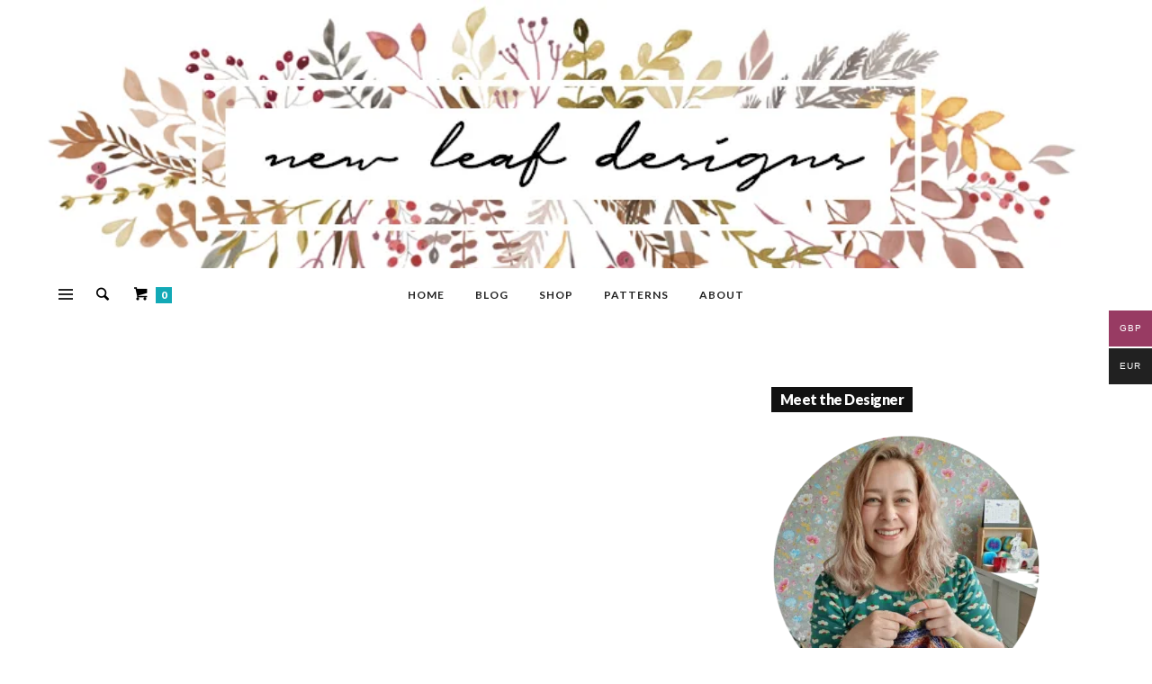

--- FILE ---
content_type: text/html; charset=UTF-8
request_url: https://newleafdesigns.nl/podcasts/new-leaf-podcast-ep-88-all-the-things/
body_size: 23688
content:
<!DOCTYPE html>
<html class="no-js"  itemscope itemtype="https://schema.org/Article"  lang="en-US">
	<head>
		<!-- VW Site Meta -->

<meta charset="UTF-8">

<link rel="pingback" href="https://newleafdesigns.nl/xmlrpc.php">

<meta name="viewport" content="width=device-width,initial-scale=1.0,user-scalable=yes">

<!-- End VW Site Meta -->		
		<!-- WP Header -->
		<meta name='robots' content='max-image-preview:large' />
	<style>img:is([sizes="auto" i], [sizes^="auto," i]) { contain-intrinsic-size: 3000px 1500px }</style>
	
            <script data-no-defer="1" data-ezscrex="false" data-cfasync="false" data-pagespeed-no-defer data-cookieconsent="ignore">
                var ctPublicFunctions = {"_ajax_nonce":"c106cc112e","_rest_nonce":"c5347652f1","_ajax_url":"\/wp-admin\/admin-ajax.php","_rest_url":"https:\/\/newleafdesigns.nl\/wp-json\/","data__cookies_type":"native","data__ajax_type":"admin_ajax","data__bot_detector_enabled":0,"data__frontend_data_log_enabled":1,"cookiePrefix":"","wprocket_detected":false,"host_url":"newleafdesigns.nl","text__ee_click_to_select":"Click to select the whole data","text__ee_original_email":"The complete one is","text__ee_got_it":"Got it","text__ee_blocked":"Blocked","text__ee_cannot_connect":"Cannot connect","text__ee_cannot_decode":"Can not decode email. Unknown reason","text__ee_email_decoder":"CleanTalk email decoder","text__ee_wait_for_decoding":"The magic is on the way!","text__ee_decoding_process":"Please wait a few seconds while we decode the contact data."}
            </script>
        
            <script data-no-defer="1" data-ezscrex="false" data-cfasync="false" data-pagespeed-no-defer data-cookieconsent="ignore">
                var ctPublic = {"_ajax_nonce":"c106cc112e","settings__forms__check_internal":"0","settings__forms__check_external":"0","settings__forms__force_protection":0,"settings__forms__search_test":"1","settings__forms__wc_add_to_cart":"0","settings__data__bot_detector_enabled":0,"settings__sfw__anti_crawler":0,"blog_home":"https:\/\/newleafdesigns.nl\/","pixel__setting":"0","pixel__enabled":false,"pixel__url":null,"data__email_check_before_post":"1","data__email_check_exist_post":0,"data__cookies_type":"native","data__key_is_ok":true,"data__visible_fields_required":true,"wl_brandname":"Anti-Spam by CleanTalk","wl_brandname_short":"CleanTalk","ct_checkjs_key":239940735,"emailEncoderPassKey":"f1e2e0fc8739e323892875c0b6a2edfc","bot_detector_forms_excluded":"W10=","advancedCacheExists":false,"varnishCacheExists":false,"wc_ajax_add_to_cart":true}
            </script>
        
	<!-- This site is optimized with the Yoast SEO Premium plugin v15.3 - https://yoast.com/wordpress/plugins/seo/ -->
	<title>New Leaf Podcast Episode 88 - All the things - New Leaf Designs</title>
	<meta name="robots" content="index, follow, max-snippet:-1, max-image-preview:large, max-video-preview:-1" />
	<link rel="canonical" href="https://newleafdesigns.nl/podcasts/new-leaf-podcast-ep-88-all-the-things/" />
	<meta property="og:locale" content="en_US" />
	<meta property="og:type" content="article" />
	<meta property="og:title" content="New Leaf Podcast Episode 88 - All the things - New Leaf Designs" />
	<meta property="og:description" content="Support the channel via Patreon: www.patreon.com/newleafdesigns" />
	<meta property="og:url" content="https://newleafdesigns.nl/podcasts/new-leaf-podcast-ep-88-all-the-things/" />
	<meta property="og:site_name" content="New Leaf Designs" />
	<meta property="article:modified_time" content="2021-06-27T23:00:42+00:00" />
	<meta property="og:image" content="https://newleafdesigns.nl/wp-content/uploads/2021/06/ep88.png" />
	<meta property="og:image:width" content="560" />
	<meta property="og:image:height" content="315" />
	<meta name="twitter:card" content="summary" />
	<meta name="twitter:label1" content="Written by">
	<meta name="twitter:data1" content="Carmen Nuland">
	<meta name="twitter:label2" content="Est. reading time">
	<meta name="twitter:data2" content="0 minutes">
	<script type="application/ld+json" class="yoast-schema-graph">{"@context":"https://schema.org","@graph":[{"@type":"WebSite","@id":"https://newleafdesigns.nl/#website","url":"https://newleafdesigns.nl/","name":"New Leaf Designs","description":"New Leaf Designs","potentialAction":[{"@type":"SearchAction","target":"https://newleafdesigns.nl/?s={search_term_string}","query-input":"required name=search_term_string"}],"inLanguage":"en-US"},{"@type":"ImageObject","@id":"https://newleafdesigns.nl/podcasts/new-leaf-podcast-ep-88-all-the-things/#primaryimage","inLanguage":"en-US","url":"https://newleafdesigns.nl/wp-content/uploads/2021/06/ep88.png","width":560,"height":315},{"@type":"WebPage","@id":"https://newleafdesigns.nl/podcasts/new-leaf-podcast-ep-88-all-the-things/#webpage","url":"https://newleafdesigns.nl/podcasts/new-leaf-podcast-ep-88-all-the-things/","name":"New Leaf Podcast Episode 88 - All the things - New Leaf Designs","isPartOf":{"@id":"https://newleafdesigns.nl/#website"},"primaryImageOfPage":{"@id":"https://newleafdesigns.nl/podcasts/new-leaf-podcast-ep-88-all-the-things/#primaryimage"},"datePublished":"2021-06-18T22:59:19+00:00","dateModified":"2021-06-27T23:00:42+00:00","inLanguage":"en-US","potentialAction":[{"@type":"ReadAction","target":["https://newleafdesigns.nl/podcasts/new-leaf-podcast-ep-88-all-the-things/"]}]}]}</script>
	<!-- / Yoast SEO Premium plugin. -->


<link rel='dns-prefetch' href='//static.addtoany.com' />
<link rel='dns-prefetch' href='//capi-automation.s3.us-east-2.amazonaws.com' />
<link rel='dns-prefetch' href='//www.googletagmanager.com' />
<link rel='dns-prefetch' href='//fonts.googleapis.com' />
<link rel="alternate" type="application/rss+xml" title="New Leaf Designs &raquo; Feed" href="https://newleafdesigns.nl/feed/" />
<link rel="alternate" type="application/rss+xml" title="New Leaf Designs &raquo; Comments Feed" href="https://newleafdesigns.nl/comments/feed/" />
<script type="text/javascript">
/* <![CDATA[ */
window._wpemojiSettings = {"baseUrl":"https:\/\/s.w.org\/images\/core\/emoji\/15.0.3\/72x72\/","ext":".png","svgUrl":"https:\/\/s.w.org\/images\/core\/emoji\/15.0.3\/svg\/","svgExt":".svg","source":{"concatemoji":"https:\/\/newleafdesigns.nl\/wp-includes\/js\/wp-emoji-release.min.js?ver=6e920f74c1d6366a63cf2c0f21ef5c52"}};
/*! This file is auto-generated */
!function(i,n){var o,s,e;function c(e){try{var t={supportTests:e,timestamp:(new Date).valueOf()};sessionStorage.setItem(o,JSON.stringify(t))}catch(e){}}function p(e,t,n){e.clearRect(0,0,e.canvas.width,e.canvas.height),e.fillText(t,0,0);var t=new Uint32Array(e.getImageData(0,0,e.canvas.width,e.canvas.height).data),r=(e.clearRect(0,0,e.canvas.width,e.canvas.height),e.fillText(n,0,0),new Uint32Array(e.getImageData(0,0,e.canvas.width,e.canvas.height).data));return t.every(function(e,t){return e===r[t]})}function u(e,t,n){switch(t){case"flag":return n(e,"\ud83c\udff3\ufe0f\u200d\u26a7\ufe0f","\ud83c\udff3\ufe0f\u200b\u26a7\ufe0f")?!1:!n(e,"\ud83c\uddfa\ud83c\uddf3","\ud83c\uddfa\u200b\ud83c\uddf3")&&!n(e,"\ud83c\udff4\udb40\udc67\udb40\udc62\udb40\udc65\udb40\udc6e\udb40\udc67\udb40\udc7f","\ud83c\udff4\u200b\udb40\udc67\u200b\udb40\udc62\u200b\udb40\udc65\u200b\udb40\udc6e\u200b\udb40\udc67\u200b\udb40\udc7f");case"emoji":return!n(e,"\ud83d\udc26\u200d\u2b1b","\ud83d\udc26\u200b\u2b1b")}return!1}function f(e,t,n){var r="undefined"!=typeof WorkerGlobalScope&&self instanceof WorkerGlobalScope?new OffscreenCanvas(300,150):i.createElement("canvas"),a=r.getContext("2d",{willReadFrequently:!0}),o=(a.textBaseline="top",a.font="600 32px Arial",{});return e.forEach(function(e){o[e]=t(a,e,n)}),o}function t(e){var t=i.createElement("script");t.src=e,t.defer=!0,i.head.appendChild(t)}"undefined"!=typeof Promise&&(o="wpEmojiSettingsSupports",s=["flag","emoji"],n.supports={everything:!0,everythingExceptFlag:!0},e=new Promise(function(e){i.addEventListener("DOMContentLoaded",e,{once:!0})}),new Promise(function(t){var n=function(){try{var e=JSON.parse(sessionStorage.getItem(o));if("object"==typeof e&&"number"==typeof e.timestamp&&(new Date).valueOf()<e.timestamp+604800&&"object"==typeof e.supportTests)return e.supportTests}catch(e){}return null}();if(!n){if("undefined"!=typeof Worker&&"undefined"!=typeof OffscreenCanvas&&"undefined"!=typeof URL&&URL.createObjectURL&&"undefined"!=typeof Blob)try{var e="postMessage("+f.toString()+"("+[JSON.stringify(s),u.toString(),p.toString()].join(",")+"));",r=new Blob([e],{type:"text/javascript"}),a=new Worker(URL.createObjectURL(r),{name:"wpTestEmojiSupports"});return void(a.onmessage=function(e){c(n=e.data),a.terminate(),t(n)})}catch(e){}c(n=f(s,u,p))}t(n)}).then(function(e){for(var t in e)n.supports[t]=e[t],n.supports.everything=n.supports.everything&&n.supports[t],"flag"!==t&&(n.supports.everythingExceptFlag=n.supports.everythingExceptFlag&&n.supports[t]);n.supports.everythingExceptFlag=n.supports.everythingExceptFlag&&!n.supports.flag,n.DOMReady=!1,n.readyCallback=function(){n.DOMReady=!0}}).then(function(){return e}).then(function(){var e;n.supports.everything||(n.readyCallback(),(e=n.source||{}).concatemoji?t(e.concatemoji):e.wpemoji&&e.twemoji&&(t(e.twemoji),t(e.wpemoji)))}))}((window,document),window._wpemojiSettings);
/* ]]> */
</script>
<style id='wp-emoji-styles-inline-css' type='text/css'>

	img.wp-smiley, img.emoji {
		display: inline !important;
		border: none !important;
		box-shadow: none !important;
		height: 1em !important;
		width: 1em !important;
		margin: 0 0.07em !important;
		vertical-align: -0.1em !important;
		background: none !important;
		padding: 0 !important;
	}
</style>
<link rel='stylesheet' id='wp-block-library-css' href='https://newleafdesigns.nl/wp-includes/css/dist/block-library/style.min.css?ver=6e920f74c1d6366a63cf2c0f21ef5c52' type='text/css' media='all' />
<style id='classic-theme-styles-inline-css' type='text/css'>
/*! This file is auto-generated */
.wp-block-button__link{color:#fff;background-color:#32373c;border-radius:9999px;box-shadow:none;text-decoration:none;padding:calc(.667em + 2px) calc(1.333em + 2px);font-size:1.125em}.wp-block-file__button{background:#32373c;color:#fff;text-decoration:none}
</style>
<style id='global-styles-inline-css' type='text/css'>
:root{--wp--preset--aspect-ratio--square: 1;--wp--preset--aspect-ratio--4-3: 4/3;--wp--preset--aspect-ratio--3-4: 3/4;--wp--preset--aspect-ratio--3-2: 3/2;--wp--preset--aspect-ratio--2-3: 2/3;--wp--preset--aspect-ratio--16-9: 16/9;--wp--preset--aspect-ratio--9-16: 9/16;--wp--preset--color--black: #000000;--wp--preset--color--cyan-bluish-gray: #abb8c3;--wp--preset--color--white: #ffffff;--wp--preset--color--pale-pink: #f78da7;--wp--preset--color--vivid-red: #cf2e2e;--wp--preset--color--luminous-vivid-orange: #ff6900;--wp--preset--color--luminous-vivid-amber: #fcb900;--wp--preset--color--light-green-cyan: #7bdcb5;--wp--preset--color--vivid-green-cyan: #00d084;--wp--preset--color--pale-cyan-blue: #8ed1fc;--wp--preset--color--vivid-cyan-blue: #0693e3;--wp--preset--color--vivid-purple: #9b51e0;--wp--preset--gradient--vivid-cyan-blue-to-vivid-purple: linear-gradient(135deg,rgba(6,147,227,1) 0%,rgb(155,81,224) 100%);--wp--preset--gradient--light-green-cyan-to-vivid-green-cyan: linear-gradient(135deg,rgb(122,220,180) 0%,rgb(0,208,130) 100%);--wp--preset--gradient--luminous-vivid-amber-to-luminous-vivid-orange: linear-gradient(135deg,rgba(252,185,0,1) 0%,rgba(255,105,0,1) 100%);--wp--preset--gradient--luminous-vivid-orange-to-vivid-red: linear-gradient(135deg,rgba(255,105,0,1) 0%,rgb(207,46,46) 100%);--wp--preset--gradient--very-light-gray-to-cyan-bluish-gray: linear-gradient(135deg,rgb(238,238,238) 0%,rgb(169,184,195) 100%);--wp--preset--gradient--cool-to-warm-spectrum: linear-gradient(135deg,rgb(74,234,220) 0%,rgb(151,120,209) 20%,rgb(207,42,186) 40%,rgb(238,44,130) 60%,rgb(251,105,98) 80%,rgb(254,248,76) 100%);--wp--preset--gradient--blush-light-purple: linear-gradient(135deg,rgb(255,206,236) 0%,rgb(152,150,240) 100%);--wp--preset--gradient--blush-bordeaux: linear-gradient(135deg,rgb(254,205,165) 0%,rgb(254,45,45) 50%,rgb(107,0,62) 100%);--wp--preset--gradient--luminous-dusk: linear-gradient(135deg,rgb(255,203,112) 0%,rgb(199,81,192) 50%,rgb(65,88,208) 100%);--wp--preset--gradient--pale-ocean: linear-gradient(135deg,rgb(255,245,203) 0%,rgb(182,227,212) 50%,rgb(51,167,181) 100%);--wp--preset--gradient--electric-grass: linear-gradient(135deg,rgb(202,248,128) 0%,rgb(113,206,126) 100%);--wp--preset--gradient--midnight: linear-gradient(135deg,rgb(2,3,129) 0%,rgb(40,116,252) 100%);--wp--preset--font-size--small: 13px;--wp--preset--font-size--medium: 20px;--wp--preset--font-size--large: 36px;--wp--preset--font-size--x-large: 42px;--wp--preset--spacing--20: 0.44rem;--wp--preset--spacing--30: 0.67rem;--wp--preset--spacing--40: 1rem;--wp--preset--spacing--50: 1.5rem;--wp--preset--spacing--60: 2.25rem;--wp--preset--spacing--70: 3.38rem;--wp--preset--spacing--80: 5.06rem;--wp--preset--shadow--natural: 6px 6px 9px rgba(0, 0, 0, 0.2);--wp--preset--shadow--deep: 12px 12px 50px rgba(0, 0, 0, 0.4);--wp--preset--shadow--sharp: 6px 6px 0px rgba(0, 0, 0, 0.2);--wp--preset--shadow--outlined: 6px 6px 0px -3px rgba(255, 255, 255, 1), 6px 6px rgba(0, 0, 0, 1);--wp--preset--shadow--crisp: 6px 6px 0px rgba(0, 0, 0, 1);}:where(.is-layout-flex){gap: 0.5em;}:where(.is-layout-grid){gap: 0.5em;}body .is-layout-flex{display: flex;}.is-layout-flex{flex-wrap: wrap;align-items: center;}.is-layout-flex > :is(*, div){margin: 0;}body .is-layout-grid{display: grid;}.is-layout-grid > :is(*, div){margin: 0;}:where(.wp-block-columns.is-layout-flex){gap: 2em;}:where(.wp-block-columns.is-layout-grid){gap: 2em;}:where(.wp-block-post-template.is-layout-flex){gap: 1.25em;}:where(.wp-block-post-template.is-layout-grid){gap: 1.25em;}.has-black-color{color: var(--wp--preset--color--black) !important;}.has-cyan-bluish-gray-color{color: var(--wp--preset--color--cyan-bluish-gray) !important;}.has-white-color{color: var(--wp--preset--color--white) !important;}.has-pale-pink-color{color: var(--wp--preset--color--pale-pink) !important;}.has-vivid-red-color{color: var(--wp--preset--color--vivid-red) !important;}.has-luminous-vivid-orange-color{color: var(--wp--preset--color--luminous-vivid-orange) !important;}.has-luminous-vivid-amber-color{color: var(--wp--preset--color--luminous-vivid-amber) !important;}.has-light-green-cyan-color{color: var(--wp--preset--color--light-green-cyan) !important;}.has-vivid-green-cyan-color{color: var(--wp--preset--color--vivid-green-cyan) !important;}.has-pale-cyan-blue-color{color: var(--wp--preset--color--pale-cyan-blue) !important;}.has-vivid-cyan-blue-color{color: var(--wp--preset--color--vivid-cyan-blue) !important;}.has-vivid-purple-color{color: var(--wp--preset--color--vivid-purple) !important;}.has-black-background-color{background-color: var(--wp--preset--color--black) !important;}.has-cyan-bluish-gray-background-color{background-color: var(--wp--preset--color--cyan-bluish-gray) !important;}.has-white-background-color{background-color: var(--wp--preset--color--white) !important;}.has-pale-pink-background-color{background-color: var(--wp--preset--color--pale-pink) !important;}.has-vivid-red-background-color{background-color: var(--wp--preset--color--vivid-red) !important;}.has-luminous-vivid-orange-background-color{background-color: var(--wp--preset--color--luminous-vivid-orange) !important;}.has-luminous-vivid-amber-background-color{background-color: var(--wp--preset--color--luminous-vivid-amber) !important;}.has-light-green-cyan-background-color{background-color: var(--wp--preset--color--light-green-cyan) !important;}.has-vivid-green-cyan-background-color{background-color: var(--wp--preset--color--vivid-green-cyan) !important;}.has-pale-cyan-blue-background-color{background-color: var(--wp--preset--color--pale-cyan-blue) !important;}.has-vivid-cyan-blue-background-color{background-color: var(--wp--preset--color--vivid-cyan-blue) !important;}.has-vivid-purple-background-color{background-color: var(--wp--preset--color--vivid-purple) !important;}.has-black-border-color{border-color: var(--wp--preset--color--black) !important;}.has-cyan-bluish-gray-border-color{border-color: var(--wp--preset--color--cyan-bluish-gray) !important;}.has-white-border-color{border-color: var(--wp--preset--color--white) !important;}.has-pale-pink-border-color{border-color: var(--wp--preset--color--pale-pink) !important;}.has-vivid-red-border-color{border-color: var(--wp--preset--color--vivid-red) !important;}.has-luminous-vivid-orange-border-color{border-color: var(--wp--preset--color--luminous-vivid-orange) !important;}.has-luminous-vivid-amber-border-color{border-color: var(--wp--preset--color--luminous-vivid-amber) !important;}.has-light-green-cyan-border-color{border-color: var(--wp--preset--color--light-green-cyan) !important;}.has-vivid-green-cyan-border-color{border-color: var(--wp--preset--color--vivid-green-cyan) !important;}.has-pale-cyan-blue-border-color{border-color: var(--wp--preset--color--pale-cyan-blue) !important;}.has-vivid-cyan-blue-border-color{border-color: var(--wp--preset--color--vivid-cyan-blue) !important;}.has-vivid-purple-border-color{border-color: var(--wp--preset--color--vivid-purple) !important;}.has-vivid-cyan-blue-to-vivid-purple-gradient-background{background: var(--wp--preset--gradient--vivid-cyan-blue-to-vivid-purple) !important;}.has-light-green-cyan-to-vivid-green-cyan-gradient-background{background: var(--wp--preset--gradient--light-green-cyan-to-vivid-green-cyan) !important;}.has-luminous-vivid-amber-to-luminous-vivid-orange-gradient-background{background: var(--wp--preset--gradient--luminous-vivid-amber-to-luminous-vivid-orange) !important;}.has-luminous-vivid-orange-to-vivid-red-gradient-background{background: var(--wp--preset--gradient--luminous-vivid-orange-to-vivid-red) !important;}.has-very-light-gray-to-cyan-bluish-gray-gradient-background{background: var(--wp--preset--gradient--very-light-gray-to-cyan-bluish-gray) !important;}.has-cool-to-warm-spectrum-gradient-background{background: var(--wp--preset--gradient--cool-to-warm-spectrum) !important;}.has-blush-light-purple-gradient-background{background: var(--wp--preset--gradient--blush-light-purple) !important;}.has-blush-bordeaux-gradient-background{background: var(--wp--preset--gradient--blush-bordeaux) !important;}.has-luminous-dusk-gradient-background{background: var(--wp--preset--gradient--luminous-dusk) !important;}.has-pale-ocean-gradient-background{background: var(--wp--preset--gradient--pale-ocean) !important;}.has-electric-grass-gradient-background{background: var(--wp--preset--gradient--electric-grass) !important;}.has-midnight-gradient-background{background: var(--wp--preset--gradient--midnight) !important;}.has-small-font-size{font-size: var(--wp--preset--font-size--small) !important;}.has-medium-font-size{font-size: var(--wp--preset--font-size--medium) !important;}.has-large-font-size{font-size: var(--wp--preset--font-size--large) !important;}.has-x-large-font-size{font-size: var(--wp--preset--font-size--x-large) !important;}
:where(.wp-block-post-template.is-layout-flex){gap: 1.25em;}:where(.wp-block-post-template.is-layout-grid){gap: 1.25em;}
:where(.wp-block-columns.is-layout-flex){gap: 2em;}:where(.wp-block-columns.is-layout-grid){gap: 2em;}
:root :where(.wp-block-pullquote){font-size: 1.5em;line-height: 1.6;}
</style>
<link rel='stylesheet' id='cleantalk-public-css-css' href='https://newleafdesigns.nl/wp-content/plugins/cleantalk-spam-protect/css/cleantalk-public.min.css?ver=6.70.1_1766180292' type='text/css' media='all' />
<link rel='stylesheet' id='cleantalk-email-decoder-css-css' href='https://newleafdesigns.nl/wp-content/plugins/cleantalk-spam-protect/css/cleantalk-email-decoder.min.css?ver=6.70.1_1766180292' type='text/css' media='all' />
<link rel='stylesheet' id='wcdpue-css' href='https://newleafdesigns.nl/wp-content/plugins/wcdpue-pro/public/css/wcdpue-public.css?ver=2.0.8' type='text/css' media='all' />
<link rel='stylesheet' id='wcdpue-metabox-css' href='https://newleafdesigns.nl/wp-content/plugins/wcdpue-pro/public/css/metabox.css?ver=1769080738' type='text/css' media='all' />
<link rel='stylesheet' id='wcdpue-selectWoo-css' href='https://newleafdesigns.nl/wp-content/plugins/wcdpue-pro/shared/css/selectWoo.min.css?ver=1769080738' type='text/css' media='all' />
<style id='woocommerce-inline-inline-css' type='text/css'>
.woocommerce form .form-row .required { visibility: visible; }
</style>
<link rel='stylesheet' id='woo-multi-currency-css' href='https://newleafdesigns.nl/wp-content/plugins/woo-multi-currency/css/woo-multi-currency.min.css?ver=2.2.10' type='text/css' media='all' />
<style id='woo-multi-currency-inline-css' type='text/css'>
.woo-multi-currency .wmc-list-currencies .wmc-currency.wmc-active,.woo-multi-currency .wmc-list-currencies .wmc-currency:hover {background: #983b63 !important;}
		.woo-multi-currency .wmc-list-currencies .wmc-currency,.woo-multi-currency .wmc-title, .woo-multi-currency.wmc-price-switcher a {background: #212121 !important;}
		.woo-multi-currency .wmc-title, .woo-multi-currency .wmc-list-currencies .wmc-currency span,.woo-multi-currency .wmc-list-currencies .wmc-currency a,.woo-multi-currency.wmc-price-switcher a {color: #ffffff !important;}.woo-multi-currency.wmc-shortcode .wmc-currency{background-color:#ffffff;color:#212121}.woo-multi-currency.wmc-shortcode .wmc-currency.wmc-active,.woo-multi-currency.wmc-shortcode .wmc-current-currency{background-color:#ffffff;color:#212121}.woo-multi-currency.wmc-shortcode.vertical-currency-symbols-circle:not(.wmc-currency-trigger-click) .wmc-currency-wrapper:hover .wmc-sub-currency,.woo-multi-currency.wmc-shortcode.vertical-currency-symbols-circle.wmc-currency-trigger-click .wmc-sub-currency{animation: height_slide 100ms;}@keyframes height_slide {0% {height: 0;} 100% {height: 100%;} }
</style>
<link rel='stylesheet' id='wmc-flags-css' href='https://newleafdesigns.nl/wp-content/plugins/woo-multi-currency/css/flags-64.min.css?ver=2.2.10' type='text/css' media='all' />
<link rel='stylesheet' id='brands-styles-css' href='https://newleafdesigns.nl/wp-content/plugins/woocommerce/assets/css/brands.css?ver=9.8.6' type='text/css' media='all' />
<link rel='stylesheet' id='social-icon-css' href='https://newleafdesigns.nl/wp-content/themes/marco/font-icons/social-icons/css/zocial.css?ver=1.3.10' type='text/css' media='all' />
<link rel='stylesheet' id='entypo-icon-css' href='https://newleafdesigns.nl/wp-content/themes/marco/font-icons/entypo/css/entypo.css?ver=1.3.10' type='text/css' media='all' />
<link rel='stylesheet' id='bootstrap-css' href='https://newleafdesigns.nl/wp-content/themes/marco/css/bootstrap.css?ver=1.3.10' type='text/css' media='all' />
<link rel='stylesheet' id='slick-css' href='https://newleafdesigns.nl/wp-content/themes/marco/js/slick/slick.css?ver=4.0.0' type='text/css' media='all' />
<link rel='stylesheet' id='slick-theme-css' href='https://newleafdesigns.nl/wp-content/themes/marco/js/slick/slick-theme.css?ver=4.0.0' type='text/css' media='all' />
<link rel='stylesheet' id='marco-css-theme-css' href='https://newleafdesigns.nl/wp-content/themes/marco/style.css?ver=1.3.10' type='text/css' media='all' />
<style id='marco-css-theme-inline-css' type='text/css'>

		/* Accent Color */
a, h1 em, h2 em, h3 em, h4 em, h5 em, h6 em, .vw-accordion .ui-state-hover span, .vw-404-text, .vw-widget-category-title a:hover, #wp-calendar thead, .vw-menu-main .current-menu-ancestor .main-menu-link, .vw-menu-main .current-menu-item .main-menu-link, .vw-menu-bottom .menu-link:hover, .vw-side-panel__sub-menu .menu-link:hover, .vw-menu-location-mobile .menu-link:hover, .vw-post-navigation__label, .vw-post-box__title a:hover, .vw-post-box--woo-1 .vw-post-box__price > .amount, .vw-post-box--woo-1 .vw-post-box__price > ins, .vw-post-box--large .vw-post-box__read-more, .woocommerce ul.cart_list li .amount, .woocommerce ul.product_list_widget li .amount, .price > .amount, .price > ins {
  color: #12a9b6; }

.sk-folding-cube .sk-cube:before, .no-touch button:hover, .no-touch input[type="button"]:hover, .no-touch input[type="reset"]:hover, .no-touch input[type="submit"]:hover, .no-touch .vw-button:hover, .vw-button--accent, .vw-post-share-button:hover, .vw-share-button li a:hover, .vw-review--points .vw-review__total, .vw-review--percentage .vw-review__total, .vw-review--points .vw-review__item-score, .vw-review--percentage .vw-review__item-score, .vw-review-summary, .vw-scroll-to-top, .vw-accordion .ui-icon:before, .vw-content-slider .slick-prev, .vw-content-slider .slick-next, .vw-dropcap-circle, .vw-dropcap-box, .vw-infobox-title, .vw-quote-icon, .vw-tabs .vw-full-tab.active, .vw-tabs.vw-style-top-tab .vw-tab-title.active, .vw-pricing-featured .vw-pricing-title, .mfp-arrow:hover, .no-touch .mfp-arrow:hover, .mfp-close:hover, .no-touch .mfp-close:hover, #wp-calendar tbody td:hover, .widget_product_tag_cloud .tagcloud a:hover, .widget_tag_cloud .tagcloud a:hover, .no-touch .widget .instagram-pics + p a:hover, .no-touch .vw-mobile-nav-button:hover, .vw-side-panel__close-sub-menu span:hover, .vw-post-title-box__meta x.vw-post-date, .vw-page-links__link:hover, .vw-post-box__thumbnail:hover .vw-post-format-icon, .vw-post-box--full-1 .vw-post-date, .vw-pagination__links .page-numbers:hover, .vw-title-area .vw-title-area__post-meta .vw-post-date, .vw-title-area__nav-button:hover, .woocommerce .widget_price_filter .ui-slider .ui-slider-range, .no-touch .woocommerce a.button:hover, .no-touch .woocommerce button.button:hover, .no-touch .woocommerce input.button:hover, .no-touch .woocommerce #respond input#submit:hover, .no-touch .woocommerce a.button.alt:hover, .no-touch .woocommerce button.button.alt:hover, .no-touch .woocommerce input.button.alt:hover, .no-touch .woocommerce #respond input#submit.alt:hover, .woocommerce-cart .wc-proceed-to-checkout a.checkout-button, .vw-cart-button-wrapper .vw-cart-button-count, .vw-post-box--medium .vw-post-box__read-more, .vw-post-box--large-1 .vw-post-box__read-more, .vw-post-box--full-excerpt .vw-post-box__read-more {
  background-color: #12a9b6; }

.woocommerce .widget_price_filter .ui-slider .ui-slider-handle {
  border-color: #12a9b6; }


.sk-folding-cube .sk-cube:before, .no-touch button:hover, .no-touch input[type="button"]:hover, .no-touch input[type="reset"]:hover, .no-touch input[type="submit"]:hover, .no-touch .vw-button:hover, .vw-button--accent, .vw-post-share-button:hover, .vw-share-button li a:hover, .vw-review--points .vw-review__total, .vw-review--percentage .vw-review__total, .vw-review--points .vw-review__item-score, .vw-review--percentage .vw-review__item-score, .vw-review-summary, .vw-scroll-to-top, .vw-accordion .ui-icon:before, .vw-content-slider .slick-prev, .vw-content-slider .slick-next, .vw-dropcap-circle, .vw-dropcap-box, .vw-infobox-title, .vw-quote-icon, .vw-tabs .vw-full-tab.active, .vw-tabs.vw-style-top-tab .vw-tab-title.active, .vw-pricing-featured .vw-pricing-title, .mfp-arrow:hover, .no-touch .mfp-arrow:hover, .mfp-close:hover, .no-touch .mfp-close:hover, #wp-calendar tbody td:hover, .widget_product_tag_cloud .tagcloud a:hover, .widget_tag_cloud .tagcloud a:hover, .no-touch .widget .instagram-pics + p a:hover, .no-touch .vw-mobile-nav-button:hover, .vw-side-panel__close-sub-menu span:hover, .vw-post-title-box__meta x.vw-post-date, .vw-page-links__link:hover, .vw-post-box__thumbnail:hover .vw-post-format-icon, .vw-post-box--full-1 .vw-post-date, .vw-pagination__links .page-numbers:hover, .vw-title-area .vw-title-area__post-meta .vw-post-date, .vw-title-area__nav-button:hover, .woocommerce .widget_price_filter .ui-slider .ui-slider-range, .no-touch .woocommerce a.button:hover, .no-touch .woocommerce button.button:hover, .no-touch .woocommerce input.button:hover, .no-touch .woocommerce #respond input#submit:hover, .no-touch .woocommerce a.button.alt:hover, .no-touch .woocommerce button.button.alt:hover, .no-touch .woocommerce input.button.alt:hover, .no-touch .woocommerce #respond input#submit.alt:hover, .woocommerce-cart .wc-proceed-to-checkout a.checkout-button, .vw-cart-button-wrapper .vw-cart-button-count, .vw-post-box--medium .vw-post-box__read-more, .vw-post-box--large-1 .vw-post-box__read-more, .vw-post-box--full-excerpt .vw-post-box__read-more {
  background-color: #12a9b6; }

.woocommerce .widget_price_filter .ui-slider .ui-slider-handle {
  border-color: #12a9b6; }





		/* Header Font Family */

		.vw-header-font-family {
			font-family: Lato;
		}

		.vw-side-panel__menu .menu-link {
			font-family: Lato;
			text-transform: uppercase;
		}
		
		
.vw-sticky-wrapper{
    position:relative;
}

.imginfooter{
    max-width:85% !important;
}

.tax-product_cat  .vw-site-header--left-logo .vw-site-header__inner, .post-type-archive-product .vw-site-header--left-logo .vw-site-header__inner,.post-type-archive-product .vw-title-area, .post-type-archive-podcasts .vw-title-area, .post-type-archive-free_patterns .vw-title-area, .archive .vw-title-area{
    display:none;
}
.podcasts-template-default .vw-title-area{
    display:none;
}

.vw-site-header--left-logo .vw-site-header__inner{
    display:block;
    height: 250px;
    margin: 24px 0px;
}

.vw-site-header.vw-site-header--left-logo > .container{
    padding: 0;
}

.vw-site-header__bar.vw-stuck.vw-stuck--up{
    transform: translateY(0);
}

body.vw-site-layout-boxed .vw-site-wrapper{
    margin: 0 auto;
}

.vw-pagination__links .page-numbers{
    background-color: transparent !important;
    color: #222 !important;
    transform: skew(0deg)
}

.vw-pagination__links .page-numbers.current{
    border-bottom: 2px solid #222 !important;
}

.vw-pagination__links .page-numbers span{
    transform: skew(0deg);
}

.woocommerce-page .products h2{
    font-size: 21px;
}

.home .vwspc-section{
    margin-bottom: 48px;
}

.home .vw-gallery-section{
    margin-top: 0;
    margin-bottom: 48px;
}

.vw-flex-grid__item{
    position:relative;
}
.vw-gallery-section a:hover img{
    transform:none;
}
.vw-flex-grid__item .inlay{
    position:absolute;
    opacity: 0;
    transition: all 0.3s;
    top: 0; bottom: 0;
    left: 0; right: 0;
    display: flex;
    align-items: center;
    justify-content: center;
    background-color: rgba(0,0,0,0.35);
}

.vw-flex-grid__item .inlay h2{
    text-align:center;
}
.vw-flex-grid__item .wp-post-image{
    margin-bottom: 0;
}

.vw-flex-grid__item .inlay h2{
    color: #fff;
}

.vw-flex-grid__item:hover .inlay{
    opacity: 1;
}

.vw-flex-grid--sm-5 .vw-flex-grid__item{
    width: 20%;   
}

.vw-flex-grid--sm-6 .vw-flex-grid__item{
    width: 16.66%;   
}

.vw-flex-grid--sm-7 .vw-flex-grid__item{
    width: 14.28%; 
}

.vw-flex-grid--sm-8 .vw-flex-grid__item{
    width: 12.5%; 
}

.vw-post-box__thumbnail-wrapper iframe {
    width: 100%;
}

.post-type-archive-free_patterns .vw-content-main, .tax-pattern_category .vw-content-main{
    width: 100%;
}


.vw-site-header__bar .vw-icon-social, .vw-bottom-bar__placeholder .vw-icon-social{
    display:none;
}

.vw-loop--slider-full .vw-post-box__background{
    animation: none !important;
}
</style>
<link rel='stylesheet' id='marco-child-theme-css' href='https://newleafdesigns.nl/wp-content/themes/marco-child/style.css?ver=1.3.10' type='text/css' media='all' />
<link rel='stylesheet' id='mollie-applepaydirect-css' href='https://newleafdesigns.nl/wp-content/plugins/mollie-payments-for-woocommerce/public/css/mollie-applepaydirect.min.css?ver=1766502729' type='text/css' media='screen' />
<link rel='stylesheet' id='addtoany-css' href='https://newleafdesigns.nl/wp-content/plugins/add-to-any/addtoany.min.css?ver=1.16' type='text/css' media='all' />
<link crossorigin="anonymous" rel='stylesheet' id='redux-google-fonts-marco_options-css' href='https://fonts.googleapis.com/css?family=Lato%3A100%2C300%2C400%2C700%2C900%2C100italic%2C300italic%2C400italic%2C700italic%2C900italic&#038;ver=1717495092' type='text/css' media='all' />
<link rel='stylesheet' id='sib-front-css-css' href='https://newleafdesigns.nl/wp-content/plugins/mailin/css/mailin-front.css?ver=6e920f74c1d6366a63cf2c0f21ef5c52' type='text/css' media='all' />
<script type="text/javascript" id="addtoany-core-js-before">
/* <![CDATA[ */
window.a2a_config=window.a2a_config||{};a2a_config.callbacks=[];a2a_config.overlays=[];a2a_config.templates={};
/* ]]> */
</script>
<script type="text/javascript" defer src="https://static.addtoany.com/menu/page.js" id="addtoany-core-js"></script>
<script type="text/javascript" src="https://newleafdesigns.nl/wp-includes/js/jquery/jquery.min.js?ver=3.7.1" id="jquery-core-js"></script>
<script type="text/javascript" src="https://newleafdesigns.nl/wp-includes/js/jquery/jquery-migrate.min.js?ver=3.4.1" id="jquery-migrate-js"></script>
<script type="text/javascript" defer src="https://newleafdesigns.nl/wp-content/plugins/add-to-any/addtoany.min.js?ver=1.1" id="addtoany-jquery-js"></script>
<script type="text/javascript" src="https://newleafdesigns.nl/wp-content/plugins/cleantalk-spam-protect/js/apbct-public-bundle_gathering.min.js?ver=6.70.1_1766180292" id="apbct-public-bundle_gathering.min-js-js"></script>
<script type="text/javascript" src="https://newleafdesigns.nl/wp-content/plugins/wcdpue-pro/public/js/wcdpue-public.js?ver=2.0.8" id="wcdpue-js"></script>
<script type="text/javascript" src="https://newleafdesigns.nl/wp-content/plugins/wcdpue-pro/shared/js/selectWoo.min.js?ver=1769080738" id="wcdpue-selectWoo-js"></script>
<script type="text/javascript" src="https://newleafdesigns.nl/wp-content/plugins/woocommerce/assets/js/jquery-blockui/jquery.blockUI.min.js?ver=2.7.0-wc.9.8.6" id="jquery-blockui-js" defer="defer" data-wp-strategy="defer"></script>
<script type="text/javascript" id="wc-add-to-cart-js-extra">
/* <![CDATA[ */
var wc_add_to_cart_params = {"ajax_url":"\/wp-admin\/admin-ajax.php","wc_ajax_url":"\/?wc-ajax=%%endpoint%%","i18n_view_cart":"View cart","cart_url":"https:\/\/newleafdesigns.nl\/cart\/","is_cart":"","cart_redirect_after_add":"no"};
/* ]]> */
</script>
<script type="text/javascript" src="https://newleafdesigns.nl/wp-content/plugins/woocommerce/assets/js/frontend/add-to-cart.min.js?ver=9.8.6" id="wc-add-to-cart-js" defer="defer" data-wp-strategy="defer"></script>
<script type="text/javascript" src="https://newleafdesigns.nl/wp-content/plugins/woocommerce/assets/js/js-cookie/js.cookie.min.js?ver=2.1.4-wc.9.8.6" id="js-cookie-js" defer="defer" data-wp-strategy="defer"></script>
<script type="text/javascript" id="woocommerce-js-extra">
/* <![CDATA[ */
var woocommerce_params = {"ajax_url":"\/wp-admin\/admin-ajax.php","wc_ajax_url":"\/?wc-ajax=%%endpoint%%","i18n_password_show":"Show password","i18n_password_hide":"Hide password"};
/* ]]> */
</script>
<script type="text/javascript" src="https://newleafdesigns.nl/wp-content/plugins/woocommerce/assets/js/frontend/woocommerce.min.js?ver=9.8.6" id="woocommerce-js" defer="defer" data-wp-strategy="defer"></script>
<script type="text/javascript" id="woo-multi-currency-js-extra">
/* <![CDATA[ */
var wooMultiCurrencyParams = {"enableCacheCompatible":"0","ajaxUrl":"https:\/\/newleafdesigns.nl\/wp-admin\/admin-ajax.php","extra_params":[],"current_currency":"GBP","woo_subscription":""};
/* ]]> */
</script>
<script type="text/javascript" src="https://newleafdesigns.nl/wp-content/plugins/woo-multi-currency/js/woo-multi-currency.min.js?ver=2.2.10" id="woo-multi-currency-js"></script>

<!-- Google tag (gtag.js) snippet added by Site Kit -->
<!-- Google Analytics snippet added by Site Kit -->
<script type="text/javascript" src="https://www.googletagmanager.com/gtag/js?id=GT-PZX7JT5" id="google_gtagjs-js" async></script>
<script type="text/javascript" id="google_gtagjs-js-after">
/* <![CDATA[ */
window.dataLayer = window.dataLayer || [];function gtag(){dataLayer.push(arguments);}
gtag("set","linker",{"domains":["newleafdesigns.nl"]});
gtag("js", new Date());
gtag("set", "developer_id.dZTNiMT", true);
gtag("config", "GT-PZX7JT5");
/* ]]> */
</script>
<script type="text/javascript" id="sib-front-js-js-extra">
/* <![CDATA[ */
var sibErrMsg = {"invalidMail":"Please fill out valid email address","requiredField":"Please fill out required fields","invalidDateFormat":"Please fill out valid date format","invalidSMSFormat":"Please fill out valid phone number"};
var ajax_sib_front_object = {"ajax_url":"https:\/\/newleafdesigns.nl\/wp-admin\/admin-ajax.php","ajax_nonce":"73f353ccd5","flag_url":"https:\/\/newleafdesigns.nl\/wp-content\/plugins\/mailin\/img\/flags\/"};
/* ]]> */
</script>
<script type="text/javascript" src="https://newleafdesigns.nl/wp-content/plugins/mailin/js/mailin-front.js?ver=1768469973" id="sib-front-js-js"></script>
<link rel="https://api.w.org/" href="https://newleafdesigns.nl/wp-json/" /><link rel="EditURI" type="application/rsd+xml" title="RSD" href="https://newleafdesigns.nl/xmlrpc.php?rsd" />

<link rel='shortlink' href='https://newleafdesigns.nl/?p=20058' />
<link rel="alternate" title="oEmbed (JSON)" type="application/json+oembed" href="https://newleafdesigns.nl/wp-json/oembed/1.0/embed?url=https%3A%2F%2Fnewleafdesigns.nl%2Fpodcasts%2Fnew-leaf-podcast-ep-88-all-the-things%2F" />
<link rel="alternate" title="oEmbed (XML)" type="text/xml+oembed" href="https://newleafdesigns.nl/wp-json/oembed/1.0/embed?url=https%3A%2F%2Fnewleafdesigns.nl%2Fpodcasts%2Fnew-leaf-podcast-ep-88-all-the-things%2F&#038;format=xml" />
<meta name="generator" content="Site Kit by Google 1.170.0" /><script>
  (function(w, d, t, h, s, n) {
    w.FlodeskObject = n;
    var fn = function() {
      (w[n].q = w[n].q || []).push(arguments);
    };
    w[n] = w[n] || fn;
    var f = d.getElementsByTagName(t)[0];
    var v = '?v=' + Math.floor(new Date().getTime() / (120 * 1000)) * 60;
    var sm = d.createElement(t);
    sm.async = true;
    sm.type = 'module';
    sm.src = h + s + '.mjs' + v;
    f.parentNode.insertBefore(sm, f);
    var sn = d.createElement(t);
    sn.async = true;
    sn.noModule = true;
    sn.src = h + s + '.js' + v;
    f.parentNode.insertBefore(sn, f);
  })(window, document, 'script', 'https://assets.flodesk.com', '/universal', 'fd');
</script>
<script async src="//pagead2.googlesyndication.com/pagead/js/adsbygoogle.js"></script>
<script>
  (adsbygoogle = window.adsbygoogle || []).push({
    google_ad_client: "ca-pub-1712036371696843",
    enable_page_level_ads: true,
    overlays: {bottom: true}
  });
</script>
<meta name="p:domain_verify" content="0cf5177a6e2ca244d9027767316dbbdb"/>
<script>
  (function(w, d, t, h, s, n) {
    w.FlodeskObject = n;
    var fn = function() {
      (w[n].q = w[n].q || []).push(arguments);
    };
    w[n] = w[n] || fn;
    var f = d.getElementsByTagName(t)[0];
    var v = '?v=' + Math.floor(new Date().getTime() / (120 * 1000)) * 60;
    var sm = d.createElement(t);
    sm.async = true;
    sm.type = 'module';
    sm.src = h + s + '.mjs' + v;
    f.parentNode.insertBefore(sm, f);
    var sn = d.createElement(t);
    sn.async = true;
    sn.noModule = true;
    sn.src = h + s + '.js' + v;
    f.parentNode.insertBefore(sn, f);
  })(window, document, 'script', 'https://assets.flodesk.com', '/universal', 'fd');
</script>
<script>
  window.fd('form', {
    formId: '67ab51d9a765d30d098ac430'
  });
</script>		<!-- Facebook Integration -->

		<meta property="og:site_name" content="New Leaf Designs">

					<meta property="og:title" content="New Leaf Podcast Episode 88 &#8211; All the things">
			<meta property="og:description" content="Support the channel via Patreon: www.patreon.com/newleafdesigns">
			<meta property="og:url" content="https://newleafdesigns.nl/podcasts/new-leaf-podcast-ep-88-all-the-things/"/>
						<meta property="og:image" content="https://newleafdesigns.nl/wp-content/uploads/2021/06/ep88.png" />
						
		
		<!-- End Facebook Integration -->
			<noscript><style>.woocommerce-product-gallery{ opacity: 1 !important; }</style></noscript>
	
<!-- Google AdSense meta tags added by Site Kit -->
<meta name="google-adsense-platform-account" content="ca-host-pub-2644536267352236">
<meta name="google-adsense-platform-domain" content="sitekit.withgoogle.com">
<!-- End Google AdSense meta tags added by Site Kit -->
			<script  type="text/javascript">
				!function(f,b,e,v,n,t,s){if(f.fbq)return;n=f.fbq=function(){n.callMethod?
					n.callMethod.apply(n,arguments):n.queue.push(arguments)};if(!f._fbq)f._fbq=n;
					n.push=n;n.loaded=!0;n.version='2.0';n.queue=[];t=b.createElement(e);t.async=!0;
					t.src=v;s=b.getElementsByTagName(e)[0];s.parentNode.insertBefore(t,s)}(window,
					document,'script','https://connect.facebook.net/en_US/fbevents.js');
			</script>
			<!-- WooCommerce Facebook Integration Begin -->
			<script  type="text/javascript">

				fbq('init', '1341638320171521', {}, {
    "agent": "woocommerce_0-9.8.6-3.5.15"
});

				document.addEventListener( 'DOMContentLoaded', function() {
					// Insert placeholder for events injected when a product is added to the cart through AJAX.
					document.body.insertAdjacentHTML( 'beforeend', '<div class=\"wc-facebook-pixel-event-placeholder\"></div>' );
				}, false );

			</script>
			<!-- WooCommerce Facebook Integration End -->
			<!-- There is no amphtml version available for this URL. --><link rel="icon" href="https://newleafdesigns.nl/wp-content/uploads/2017/11/cropped-NLD-banner-test3-32x32.png" sizes="32x32" />
<link rel="icon" href="https://newleafdesigns.nl/wp-content/uploads/2017/11/cropped-NLD-banner-test3-192x192.png" sizes="192x192" />
<link rel="apple-touch-icon" href="https://newleafdesigns.nl/wp-content/uploads/2017/11/cropped-NLD-banner-test3-180x180.png" />
<meta name="msapplication-TileImage" content="https://newleafdesigns.nl/wp-content/uploads/2017/11/cropped-NLD-banner-test3-270x270.png" />
		<style id="vw-custom-font" type="text/css">
						
					</style>
				<style type="text/css" id="wp-custom-css">
			#landingpagemaxwidth {
	max-width: 80%;	
	margin:auto;}
#landingpagemaxwidthbox {
	max-width: 80%;
	border: 10px solid #FF9999;
  border-radius: 10px;
	padding:20px;
	margin:10px;
	background-color:#FFFFFF;
	margin:auto;
	text-align:left;
}
.entry-content {
    padding-bottom: 100px;
}
.frameboxpurple {
	max-width: 80%;
	border: 10px solid #B57EAE;
  border-radius: 10px;
	padding:20px;
	margin:10px;
	background-color:#FFFFFF;
	margin:auto;
	text-align:left;
}		</style>
		<style type="text/css" title="dynamic-css" class="options-output">h1, h2, h3, h4, h5, h6, .vw-header-font,.vw-post-box__read-more,#wp-calendar caption,.vw-accordion-header-text,.vw-review-item-title,.vw-previous-link-page, .vw-next-link-page,.vw-quote,blockquote,.product_list_widget a,.woocommerce div.product .woocommerce-tabs ul.tabs{font-family:Lato;text-transform:uppercase;letter-spacing:-1px;font-weight:900;font-style:normal;color:#272727;}body,cite,.vw-quote-cite{font-family:Lato;font-weight:400;font-style:normal;color:#444;font-size:16px;}.vw-logo__link{margin-top:11px;margin-right:0;margin-bottom:11px;margin-left:0;}.vw-site-header__floating{padding-top:11px;padding-bottom:11px;}.vw-site-header,.vw-site-header-background{background-color:#ffffff;background-repeat:no-repeat;background-size:cover;background-position:center center;background-image:url('https://newleafdesigns.nl/wp-content/uploads/2017/11/NLD-banner-test3.png');}.vw-top-bar{background:#222222;}.vw-top-bar__inner,.vw-top-bar .vw-site-social-profile-icon{color:#bbbbbb;}.vw-menu-main{font-family:Lato;text-transform:uppercase;letter-spacing:1px;font-weight:700;font-style:normal;font-size:12px;}.vw-menu-main .main-menu-link{color:#222;}.vw-menu-main .main-menu-link:hover{color:#009398;}.vw-menu-main .sub-menu-link{color:#111111;}.vw-menu-main .sub-menu-link:hover{color:#888888;}.vw-menu-main .sub-menu{background:#ffffff;}.vw-menu-main .sub-menu-link:hover{background:#f5f5f5;}.vw-site-footer__area{background-color:#111;}.vw-site-footer__area h1,.vw-site-footer__area h2,.vw-site-footer__area h3,.vw-site-footer__area h4,.vw-site-footer__area h5,.vw-site-footer__area h6{color:#ffffff;}.vw-site-footer__area,.vw-site-footer__area .vw-icon-social{color:#ffffff;}</style>		<!-- End WP Header -->

	</head>
	<body id="site-top" class="podcasts-template-default single single-podcasts postid-20058 theme-marco woocommerce-no-js woocommerce-multi-currency-GBP vw-site-enable-sticky-menu vw-blog-enable-masonry-layout vw-site-layout-boxed">

		<!-- Site Wrapper -->
		<div class="vw-site-wrapper">

			
			<!-- Site Header : Left Logo -->
<header class="vw-site-header vw-site-header--left-logo"  itemscope itemtype="https://schema.org/WPHeader" >
	<div class="container">
		<div class="vw-site-header__inner">
			<div class="vw-site-header__logo">
				
				
			</div>

						<div class="vw-site-header__ads">
				<script async src="https://pagead2.googlesyndication.com/pagead/js/adsbygoogle.js?client=ca-pub-1712036371696843"
     crossorigin="anonymous"></script>			</div>
					</div>
	</div>
	<div class="vw-site-header__bar">
		<div class="vw-site-header__placeholder vw-site-header__placeholder--right">
			<span class="vw-site-social-links">		<a class="vw-icon-social vw-icon-social-facebook vw-icon-social--large" rel="author" href="https://facebook.com" title="Facebook" target="_blank">
			<i class="vw-icon icon-social-facebook"></i>
		</a>
				<a class="vw-icon-social vw-icon-social-twitter vw-icon-social--large" rel="author" href="https://twitter.com" title="Twitter" target="_blank">
			<i class="vw-icon icon-social-twitter"></i>
		</a>
		</span>		</div>

		<div class="vw-site-header__placeholder vw-site-header__placeholder--left">
			<div class="vw-mobile-nav-button">
	<div class="vw-hamburger-icon"></div>
</div>
						<div class="vw-instant-search">
				<a class="vw-instant-search__button" href="https://newleafdesigns.nl/search/"><i class="vw-icon icon-entypo-search"></i></a>
			</div>
		
					<div class="vw-cart-button-wrapper">
					<a class="vw-cart-button" href="https://newleafdesigns.nl/cart/" title="View your shopping cart">
			<i class="vw-icon icon-entypo-basket"></i><span class="vw-cart-button-count vw-header-font">0</span>
		</a>

					
		<div class="vw-cart-button-panel">
			<div class="widget woocommerce widget_shopping_cart"><h2 class="widgettitle">Cart</h2><div class="widget_shopping_cart_content"></div></div>		</div>

				</div>
				</div>

		<!-- Main Menu -->
<nav class="vw-menu-main"  itemscope itemtype="https://schema.org/SiteNavigationElement" >
	<div class="vw-menu-main__inner">

		<ul id="menu-sample-main-menu" class="vw-menu vw-menu-type-mega"><li class="nav-menu-item-360 main-menu-item  menu-item-even menu-item-depth-0 menu-item menu-item-type-post_type menu-item-object-page menu-item-home vw-mega-menu vw-mega-menu--classic"><a  href="https://newleafdesigns.nl/" class="menu-link main-menu-link"  itemprop="url"  ><span>Home</span></a></li>
<li class="nav-menu-item-2709 main-menu-item  menu-item-even menu-item-depth-0 menu-item menu-item-type-post_type menu-item-object-page current_page_parent vw-mega-menu vw-mega-menu--classic"><a  href="https://newleafdesigns.nl/blog/" class="menu-link main-menu-link"  itemprop="url"  ><span>Blog</span></a></li>
<li class="nav-menu-item-2707 main-menu-item  menu-item-even menu-item-depth-0 menu-item menu-item-type-post_type menu-item-object-page vw-mega-menu vw-mega-menu--classic"><a  href="https://newleafdesigns.nl/shop/" class="menu-link main-menu-link"  itemprop="url"  ><span>Shop</span></a></li>
<li class="nav-menu-item-10598 main-menu-item  menu-item-even menu-item-depth-0 menu-item menu-item-type-post_type_archive menu-item-object-free_patterns vw-mega-menu vw-mega-menu--classic"><a  href="https://newleafdesigns.nl/free_patterns/" class="menu-link main-menu-link"  itemprop="url"  ><span>Patterns</span></a></li>
<li class="nav-menu-item-10575 main-menu-item  menu-item-even menu-item-depth-0 menu-item menu-item-type-post_type menu-item-object-page vw-mega-menu vw-mega-menu--classic"><a  href="https://newleafdesigns.nl/about/" class="menu-link main-menu-link"  itemprop="url"  ><span>About</span></a></li>
 </ul>			
	</div>
</nav>
<!-- End Main Menu -->	</div>


</header>
<!-- End Site Header : Centered Logo -->

			

<div class="vw-title-area  vw-title-area--has-bg">
	
	<div class="vw-title-area__background"></div>


		<div class="vw-title-area__inner">
			
			<div class="vw-title-area__box">

									
										
					<h1 class="vw-title-area__title">New Leaf Podcast Episode 88 &#8211; All the things</h1>
					
					<div class="vw-title-area__post-meta">
						<span class="vw-post-date updated"><time  itemprop="datePublished"  datetime="2021-06-18T23:59:19+02:00">June 18, 2021</time></span>					</div>
					
							</div>
		</div>
	
</div>


<div class="vw-content-area clearfix vw-content-area--right-sidebar">
	<div class="container">
		<div class="row">

			<main class="vw-content-main">

				
					
					
						<article class="vw-main-post post-20058 podcasts type-podcasts status-publish has-post-thumbnail hentry">
								
							<div class="vw-post-content clearfix"  itemprop="articleBody" >
								<iframe title="New Leaf Podcast Ep 88 - All the things" width="640" height="360" src="https://www.youtube.com/embed/txwu38veoIE?feature=oembed" frameborder="0" allow="accelerometer; autoplay; clipboard-write; encrypted-media; gyroscope; picture-in-picture; web-share" referrerpolicy="strict-origin-when-cross-origin" allowfullscreen></iframe>								<h1 class="vw-post-title"  itemprop="headline" >New Leaf Podcast Episode 88 &#8211; All the things</h1>
								<p>Support the channel via Patreon: <a href="https://www.patreon.com/newleafdesigns" target="_blank" rel="noopener">www.patreon.com/newleafdesigns</a></p>
<div class="addtoany_share_save_container addtoany_content addtoany_content_bottom"><div class="a2a_kit a2a_kit_size_32 addtoany_list" data-a2a-url="https://newleafdesigns.nl/podcasts/new-leaf-podcast-ep-88-all-the-things/" data-a2a-title="New Leaf Podcast Episode 88 – All the things"><a class="a2a_button_pinterest_pin addtoany_special_service" data-pin-config="none" data-url="https://newleafdesigns.nl/podcasts/new-leaf-podcast-ep-88-all-the-things/"></a><a class="a2a_button_facebook" href="https://www.addtoany.com/add_to/facebook?linkurl=https%3A%2F%2Fnewleafdesigns.nl%2Fpodcasts%2Fnew-leaf-podcast-ep-88-all-the-things%2F&amp;linkname=New%20Leaf%20Podcast%20Episode%2088%20%E2%80%93%20All%20the%20things" title="Facebook" rel="nofollow noopener" target="_blank"></a><a class="a2a_button_whatsapp" href="https://www.addtoany.com/add_to/whatsapp?linkurl=https%3A%2F%2Fnewleafdesigns.nl%2Fpodcasts%2Fnew-leaf-podcast-ep-88-all-the-things%2F&amp;linkname=New%20Leaf%20Podcast%20Episode%2088%20%E2%80%93%20All%20the%20things" title="WhatsApp" rel="nofollow noopener" target="_blank"></a><a class="a2a_dd addtoany_share_save addtoany_share" href="https://www.addtoany.com/share"></a></div></div>							</div>

							<footer class="vw-post-footer">

								
										<a class="vw-post-share-button " href="#vw-post-shares-dialog" title="Shares">
			<i class="vw-icon icon-entypo-share"></i>
			<span class="vw-post-share-button__title">SHARE</span>
		</a>
		
								
								<div class="clearfix"></div>

							</footer>

							<meta itemprop="datePublished" content="2021-06-18T23:59:19+02:00"/><meta itemprop="dateModified" content="2021-06-28T00:00:42+02:00"/><meta itemprop="author" content="Carmen Nuland"/><meta itemprop="interactionCount" content="UserComments:0"/>		<div itemprop="publisher" itemscope itemtype="https://schema.org/Organization">
									<div itemprop="logo" itemscope itemtype="https://schema.org/ImageObject">
				<meta itemprop="url" content="">
				<meta itemprop="width" content="">
				<meta itemprop="height" content="">
			</div>
						<meta itemprop="name" content="New Leaf Designs">
		</div>
				<meta content="" itemscope itemprop="mainEntityOfPage"  itemType="https://schema.org/WebPage" itemid="https://newleafdesigns.nl/podcasts/new-leaf-podcast-ep-88-all-the-things/"/>
		
						</article><!-- #post-## -->

					
					
					<div class="vw-post-navigation clearfix">
			<a class="vw-post-navigation__previous" href="https://newleafdesigns.nl/podcasts/new-leaf-podcast-episode-87-i-finished-the-olga-cardigan/">
		<img width="66" height="66" src="https://newleafdesigns.nl/wp-content/uploads/2021/06/ep87-66x66.png" class="attachment-marco_extra_small_thumbnail size-marco_extra_small_thumbnail wp-post-image" alt="" decoding="async" loading="lazy" srcset="https://newleafdesigns.nl/wp-content/uploads/2021/06/ep87-66x66.png 66w, https://newleafdesigns.nl/wp-content/uploads/2021/06/ep87-150x150.png 150w, https://newleafdesigns.nl/wp-content/uploads/2021/06/ep87-300x300.png 300w, https://newleafdesigns.nl/wp-content/uploads/2021/06/ep87-100x100.png 100w" sizes="auto, (max-width: 66px) 100vw, 66px" itemprop="image" />		<div class="vw-post-navigation__content">
			<span class="vw-post-navigation__label">Previous post</span>
			<h5 class="vw-post-navigation__title">
				New Leaf Podcast Episode 87 - I finished the Olga Cardigan!			</h5>
		</div>
	</a>
		
			<a class="vw-post-navigation__next" href="https://newleafdesigns.nl/podcasts/new-leaf-podcast-episode-89-making-bathbombs/">
		<img width="66" height="66" src="https://newleafdesigns.nl/wp-content/uploads/2021/07/ep89-66x66.png" class="attachment-marco_extra_small_thumbnail size-marco_extra_small_thumbnail wp-post-image" alt="" decoding="async" loading="lazy" srcset="https://newleafdesigns.nl/wp-content/uploads/2021/07/ep89-66x66.png 66w, https://newleafdesigns.nl/wp-content/uploads/2021/07/ep89-150x150.png 150w, https://newleafdesigns.nl/wp-content/uploads/2021/07/ep89-300x300.png 300w, https://newleafdesigns.nl/wp-content/uploads/2021/07/ep89-100x100.png 100w" sizes="auto, (max-width: 66px) 100vw, 66px" itemprop="image" />		<div class="vw-post-navigation__content">
			<span class="vw-post-navigation__label">Next post</span>
			<h5 class="vw-post-navigation__title">
				New Leaf Podcast Episode 89 - Making... bathbombs??			</h5>
		</div>
	</a>
	</div>

				
			</main>

			
	<aside class="vw-content-sidebar"  itemscope itemtype="https://schema.org/WPSideBar" >
		
		<meta itemprop="name" content="Sidebar"/>
		<div class="vw-sticky-sidebar-wrapper"><div class="vw-sticky-sidebar"><div id="media_image-3" class="widget widget_media_image"><h3 class="widget-title"><span>Meet the Designer</span></h3><a href="http://newleafdesigns.nl/about/"><img width="300" height="300" src="https://newleafdesigns.nl/wp-content/uploads/2020/09/2020-carmen-profile-round-transparent-300x300.png" class="image wp-image-18692  attachment-medium size-medium" alt="" style="max-width: 100%; height: auto;" decoding="async" loading="lazy" srcset="https://newleafdesigns.nl/wp-content/uploads/2020/09/2020-carmen-profile-round-transparent-300x300.png 300w, https://newleafdesigns.nl/wp-content/uploads/2020/09/2020-carmen-profile-round-transparent-100x100.png 100w, https://newleafdesigns.nl/wp-content/uploads/2020/09/2020-carmen-profile-round-transparent-150x150.png 150w, https://newleafdesigns.nl/wp-content/uploads/2020/09/2020-carmen-profile-round-transparent-66x66.png 66w, https://newleafdesigns.nl/wp-content/uploads/2020/09/2020-carmen-profile-round-transparent.png 430w" sizes="auto, (max-width: 300px) 100vw, 300px" itemprop="image" /></a></div><div id="search-2" class="widget widget_search"><form apbct-form-sign="native_search" role="search" method="get" class="search-form" action="https://newleafdesigns.nl/">
				<label>
					<span class="screen-reader-text">Search for:</span>
					<input type="search" class="search-field" placeholder="Search &hellip;" value="" name="s" />
				</label>
				<input type="submit" class="search-submit" value="Search" />
			<input
                    class="apbct_special_field apbct_email_id__search_form"
                    name="apbct__email_id__search_form"
                    aria-label="apbct__label_id__search_form"
                    type="text" size="30" maxlength="200" autocomplete="off"
                    value=""
                /><input
                   id="apbct_submit_id__search_form" 
                   class="apbct_special_field apbct__email_id__search_form"
                   name="apbct__label_id__search_form"
                   aria-label="apbct_submit_name__search_form"
                   type="submit"
                   size="30"
                   maxlength="200"
                   value="80585"
               /></form></div><div id="custom_html-2" class="widget_text widget widget_custom_html"><h3 class="widget-title"><span>Get access to even more tutorials!</span></h3><div class="textwidget custom-html-widget"><a href="https://www.patreon.com/bePatron?u=10238411" data-patreon-widget-type="become-patron-button">Become a Patron!</a><script async src="https://c6.patreon.com/becomePatronButton.bundle.js"></script></div></div><div id="custom_html-6" class="widget_text widget widget_custom_html"><h3 class="widget-title"><span>Newsletter</span></h3><div class="textwidget custom-html-widget"><div id="fd-form-67ab49ded741bab5e5432c06"></div>
<script>
  window.fd('form', {
    formId: '67ab49ded741bab5e5432c06',
    containerEl: '#fd-form-67ab49ded741bab5e5432c06'
  });
</script></div></div><div id="woocommerce_products-2" class="widget woocommerce widget_products"><h3 class="widget-title"><span>Products</span></h3><ul class="product_list_widget"><li>
	
	<a href="https://newleafdesigns.nl/product/colorwork-knitting-from-head-to-toe-book-pre-order/">
		<img width="300" height="300" src="https://newleafdesigns.nl/wp-content/uploads/2025/10/omslag-breien-met-kleur-engelse-versie-300x300.png" class="attachment-woocommerce_thumbnail size-woocommerce_thumbnail" alt="Colorwork Knitting from Head to Toe - BOOK PRE ORDER" decoding="async" loading="lazy" srcset="https://newleafdesigns.nl/wp-content/uploads/2025/10/omslag-breien-met-kleur-engelse-versie-300x300.png 300w, https://newleafdesigns.nl/wp-content/uploads/2025/10/omslag-breien-met-kleur-engelse-versie-150x150.png 150w, https://newleafdesigns.nl/wp-content/uploads/2025/10/omslag-breien-met-kleur-engelse-versie-525x525.png 525w, https://newleafdesigns.nl/wp-content/uploads/2025/10/omslag-breien-met-kleur-engelse-versie-66x66.png 66w, https://newleafdesigns.nl/wp-content/uploads/2025/10/omslag-breien-met-kleur-engelse-versie-100x100.png 100w" sizes="auto, (max-width: 300px) 100vw, 300px" itemprop="image" />		<span class="product-title">Colorwork Knitting from Head to Toe - BOOK PRE ORDER</span>
	</a>

				
	<span class="woocommerce-Price-amount amount"><span class="woocommerce-Price-currencySymbol">&pound;</span>16.99</span>
	</li>
<li>
	
	<a href="https://newleafdesigns.nl/product/scheepjes-pattern-portfolio-arcadia/">
		<img width="300" height="300" src="https://newleafdesigns.nl/wp-content/uploads/2025/10/Photos-PP-Arcadia-1-300x300.jpg" class="attachment-woocommerce_thumbnail size-woocommerce_thumbnail" alt="Scheepjes Pattern Portfolio Arcadia Sock Patterns" decoding="async" loading="lazy" srcset="https://newleafdesigns.nl/wp-content/uploads/2025/10/Photos-PP-Arcadia-1-300x300.jpg 300w, https://newleafdesigns.nl/wp-content/uploads/2025/10/Photos-PP-Arcadia-1-150x150.jpg 150w, https://newleafdesigns.nl/wp-content/uploads/2025/10/Photos-PP-Arcadia-1-768x768.jpg 768w, https://newleafdesigns.nl/wp-content/uploads/2025/10/Photos-PP-Arcadia-1-525x525.jpg 525w, https://newleafdesigns.nl/wp-content/uploads/2025/10/Photos-PP-Arcadia-1-66x66.jpg 66w, https://newleafdesigns.nl/wp-content/uploads/2025/10/Photos-PP-Arcadia-1-860x860.jpg 860w, https://newleafdesigns.nl/wp-content/uploads/2025/10/Photos-PP-Arcadia-1-600x600.jpg 600w, https://newleafdesigns.nl/wp-content/uploads/2025/10/Photos-PP-Arcadia-1-100x100.jpg 100w, https://newleafdesigns.nl/wp-content/uploads/2025/10/Photos-PP-Arcadia-1.jpg 1000w" sizes="auto, (max-width: 300px) 100vw, 300px" itemprop="image" />		<span class="product-title">Scheepjes Pattern Portfolio Arcadia Sock Patterns</span>
	</a>

				
	<span class="woocommerce-Price-amount amount"><span class="woocommerce-Price-currencySymbol">&pound;</span>3.35</span>
	</li>
<li>
	
	<a href="https://newleafdesigns.nl/product/colourwork-sampler-blanket/">
		<img width="300" height="300" src="https://newleafdesigns.nl/wp-content/uploads/2024/01/csb-colourworkSamplerBlanket-300x300.jpg" class="attachment-woocommerce_thumbnail size-woocommerce_thumbnail" alt="Colourwork Sampler Blanket" decoding="async" loading="lazy" srcset="https://newleafdesigns.nl/wp-content/uploads/2024/01/csb-colourworkSamplerBlanket-300x300.jpg 300w, https://newleafdesigns.nl/wp-content/uploads/2024/01/csb-colourworkSamplerBlanket-1024x1024.jpg 1024w, https://newleafdesigns.nl/wp-content/uploads/2024/01/csb-colourworkSamplerBlanket-150x150.jpg 150w, https://newleafdesigns.nl/wp-content/uploads/2024/01/csb-colourworkSamplerBlanket-768x768.jpg 768w, https://newleafdesigns.nl/wp-content/uploads/2024/01/csb-colourworkSamplerBlanket-1536x1536.jpg 1536w, https://newleafdesigns.nl/wp-content/uploads/2024/01/csb-colourworkSamplerBlanket-525x525.jpg 525w, https://newleafdesigns.nl/wp-content/uploads/2024/01/csb-colourworkSamplerBlanket-66x66.jpg 66w, https://newleafdesigns.nl/wp-content/uploads/2024/01/csb-colourworkSamplerBlanket-860x860.jpg 860w, https://newleafdesigns.nl/wp-content/uploads/2024/01/csb-colourworkSamplerBlanket-600x600.jpg 600w, https://newleafdesigns.nl/wp-content/uploads/2024/01/csb-colourworkSamplerBlanket-100x100.jpg 100w, https://newleafdesigns.nl/wp-content/uploads/2024/01/csb-colourworkSamplerBlanket-rotated.jpg 1600w" sizes="auto, (max-width: 300px) 100vw, 300px" itemprop="image" />		<span class="product-title">Colourwork Sampler Blanket</span>
	</a>

				
	<span class="woocommerce-Price-amount amount"><span class="woocommerce-Price-currencySymbol">&pound;</span>7.50</span>
	</li>
<li>
	
	<a href="https://newleafdesigns.nl/product/gluhwein-socks/">
		<img width="300" height="300" src="https://newleafdesigns.nl/wp-content/uploads/2023/12/gluhwein-socks-watermark-300x300.jpg" class="attachment-woocommerce_thumbnail size-woocommerce_thumbnail" alt="Glühwein Socks" decoding="async" loading="lazy" srcset="https://newleafdesigns.nl/wp-content/uploads/2023/12/gluhwein-socks-watermark-300x300.jpg 300w, https://newleafdesigns.nl/wp-content/uploads/2023/12/gluhwein-socks-watermark-150x150.jpg 150w, https://newleafdesigns.nl/wp-content/uploads/2023/12/gluhwein-socks-watermark-525x525.jpg 525w, https://newleafdesigns.nl/wp-content/uploads/2023/12/gluhwein-socks-watermark-66x66.jpg 66w, https://newleafdesigns.nl/wp-content/uploads/2023/12/gluhwein-socks-watermark-100x100.jpg 100w" sizes="auto, (max-width: 300px) 100vw, 300px" itemprop="image" />		<span class="product-title">Glühwein Socks</span>
	</a>

				
	<span class="woocommerce-Price-amount amount"><span class="woocommerce-Price-currencySymbol">&pound;</span>7.50</span>
	</li>
<li>
	
	<a href="https://newleafdesigns.nl/product/breien-met-kleur/">
		<img width="300" height="300" src="https://newleafdesigns.nl/wp-content/uploads/2023/08/omslag_breien-met-kleur-voorkant-300x300.jpg" class="attachment-woocommerce_thumbnail size-woocommerce_thumbnail" alt="Breien met Kleur" decoding="async" loading="lazy" srcset="https://newleafdesigns.nl/wp-content/uploads/2023/08/omslag_breien-met-kleur-voorkant-300x300.jpg 300w, https://newleafdesigns.nl/wp-content/uploads/2023/08/omslag_breien-met-kleur-voorkant-150x150.jpg 150w, https://newleafdesigns.nl/wp-content/uploads/2023/08/omslag_breien-met-kleur-voorkant-525x525.jpg 525w, https://newleafdesigns.nl/wp-content/uploads/2023/08/omslag_breien-met-kleur-voorkant-66x66.jpg 66w, https://newleafdesigns.nl/wp-content/uploads/2023/08/omslag_breien-met-kleur-voorkant-100x100.jpg 100w" sizes="auto, (max-width: 300px) 100vw, 300px" itemprop="image" />		<span class="product-title">Breien met Kleur</span>
	</a>

				
	<span class="woocommerce-Price-amount amount"><span class="woocommerce-Price-currencySymbol">&pound;</span>31.70</span>
	</li>
</ul></div>
		<div id="recent-posts-2" class="widget widget_recent_entries">
		<h3 class="widget-title"><span>Recent Posts</span></h3>
		<ul>
											<li>
					<a href="https://newleafdesigns.nl/2026/01/09/what-to-knit-with-this-yarn/">What to knit with this yarn?</a>
									</li>
											<li>
					<a href="https://newleafdesigns.nl/2025/12/05/game-of-wool-q-and-a/">Behind the Stitches: Q&#038;A with Game of Wool Stars!</a>
									</li>
											<li>
					<a href="https://newleafdesigns.nl/2025/11/24/game-of-wool-fibre-artists-competition-show/">Game of Wool &#8211; Fibre Artists Competition Show</a>
									</li>
											<li>
					<a href="https://newleafdesigns.nl/2025/11/22/breien-met-kleur-waar-te-koop/">Breien met Kleur &#8211; Waar te koop?</a>
									</li>
											<li>
					<a href="https://newleafdesigns.nl/2025/11/18/pre-order-my-book/">Pre-order my book!</a>
									</li>
					</ul>

		</div><div id="custom_html-4" class="widget_text widget widget_custom_html"><div class="textwidget custom-html-widget"><script async src="https://pagead2.googlesyndication.com/pagead/js/adsbygoogle.js?client=ca-pub-1712036371696843"
     crossorigin="anonymous"></script>
<!-- Square display ad -->
<ins class="adsbygoogle"
     style="display:block"
     data-ad-client="ca-pub-1712036371696843"
     data-ad-slot="6946558208"
     data-ad-format="auto"
     data-full-width-responsive="true"></ins>
<script>
     (adsbygoogle = window.adsbygoogle || []).push({});
</script></div></div></div></div>
	</aside>


		</div>
	</div>
</div>


			<!-- Site Footer -->
<footer class="vw-site-footer"  itemscope itemtype="https://schema.org/WPFooter" >
		
	<div class="vw-site-footer__area">
			<!-- Site Footer Sidebar -->
<div class="vw-footer-sidebars vw-site-footer-sidebar-layout-8-4">
	<div class="container">
		<div class="row">
			<aside class="vw-footer-sidebar vw-footer-sidebar-1 col-md-8"><div class="vw-sticky-sidebar-wrapper"><div class="vw-sticky-sidebar"><div id="media_image-4" class="widget widget_media_image"><img width="757" height="210" src="https://newleafdesigns.nl/wp-content/uploads/2017/12/NLD-banner-white-background-transparent-cropped-left-only.png" class="image wp-image-10882 imginfooter attachment-full size-full" alt="" style="max-width: 100%; height: auto;" decoding="async" loading="lazy" srcset="https://newleafdesigns.nl/wp-content/uploads/2017/12/NLD-banner-white-background-transparent-cropped-left-only.png 757w, https://newleafdesigns.nl/wp-content/uploads/2017/12/NLD-banner-white-background-transparent-cropped-left-only-600x166.png 600w, https://newleafdesigns.nl/wp-content/uploads/2017/12/NLD-banner-white-background-transparent-cropped-left-only-300x83.png 300w" sizes="auto, (max-width: 757px) 100vw, 757px" itemprop="image" /></div></div></div></aside><aside class="vw-footer-sidebar vw-footer-sidebar-2 col-md-4"><div class="vw-sticky-sidebar-wrapper"><div class="vw-sticky-sidebar"><div id="text-4" class="widget widget_text">			<div class="textwidget"><div style="text-align: right;">
<p><a style="color: white;" href="https://newleafdesigns.nl/shop">Shop</a><br /><a style="color: white;" href="https://newleafdesigns.nl/contact">Contact</a></p>
<p><a style="color: white;" href="https://newleafdesigns.nl/terms-and-conditions">Terms and Conditions</a></p>
</div>
<p>&nbsp;</p>
</div>
		</div></div></div></aside>		</div>
	</div>
</div>
<!-- End Site Footer Sidebar -->

		<!-- Bottom Bar -->
<div class="vw-bottom-bar">
	<div class="container">

		<div class="vw-bottom-bar__inner">
			<div class="vw-bottom-bar__placeholder vw-bottom-bar__placeholder--left">
				<div class="vw-copyright">New Leaf Designs <br /> Inverness, Scotland, United Kingdom <br />
Copyright &copy; New Leaf Designs, All Rights Reserved.<br /> Logo graphics by The Autumn Rabbit Ltd.</div>			</div>
			<div class="vw-bottom-bar__placeholder vw-bottom-bar__placeholder--right">
				<span class="vw-site-social-links">		<a class="vw-icon-social vw-icon-social-facebook vw-icon-social--small" rel="author" href="https://facebook.com" title="Facebook" target="_blank">
			<i class="vw-icon icon-social-facebook"></i>
		</a>
				<a class="vw-icon-social vw-icon-social-twitter vw-icon-social--small" rel="author" href="https://twitter.com" title="Twitter" target="_blank">
			<i class="vw-icon icon-social-twitter"></i>
		</a>
		</span>			</div>
			

			
		</div>

	</div>
</div>
<!-- End Bottom Bar -->	</div>

</footer>
<!-- End Site Footer -->
		</div>
		<!-- End Site Wrapper -->

		<div class="vw-side-panel__backdrop">
	<div class="vw-side-panel_close"><i class="vw-icon icon-entypo-cancel"></i></div>
</div>

<div class="vw-side-panel">


	<div class="vw-side-panel__menu">
		<!-- Mobile Menu -->
<nav class="vw-menu-mobile-wrapper">

	<ul id="menu-sample-main-menu-1" class="vw-menu-location-mobile"><li class="nav-menu-item-360 main-menu-item  menu-item-even menu-item-depth-0 menu-item menu-item-type-post_type menu-item-object-page menu-item-home"><a href="https://newleafdesigns.nl/" class="menu-link main-menu-link"><span>Home</span></a></li>
<li class="nav-menu-item-2709 main-menu-item  menu-item-even menu-item-depth-0 menu-item menu-item-type-post_type menu-item-object-page current_page_parent"><a href="https://newleafdesigns.nl/blog/" class="menu-link main-menu-link"><span>Blog</span></a></li>
<li class="nav-menu-item-2707 main-menu-item  menu-item-even menu-item-depth-0 menu-item menu-item-type-post_type menu-item-object-page"><a href="https://newleafdesigns.nl/shop/" class="menu-link main-menu-link"><span>Shop</span></a></li>
<li class="nav-menu-item-10598 main-menu-item  menu-item-even menu-item-depth-0 menu-item menu-item-type-post_type_archive menu-item-object-free_patterns"><a href="https://newleafdesigns.nl/free_patterns/" class="menu-link main-menu-link"><span>Patterns</span></a></li>
<li class="nav-menu-item-10575 main-menu-item  menu-item-even menu-item-depth-0 menu-item menu-item-type-post_type menu-item-object-page"><a href="https://newleafdesigns.nl/about/" class="menu-link main-menu-link"><span>About</span></a></li>
</ul>
</nav>
<!-- End Mobile Menu -->
		<div class="vw-side-panel__sub-menu">
			<div class="vw-side-panel__close-sub-menu"><span><i class="vw-icon icon-entypo-left-open"></i> Back</span></div>
		</div>
	</div>

		<div class="vw-side-panel__sidebar">
		<div class="vw-sticky-sidebar-wrapper"><div class="vw-sticky-sidebar"></div></div>	</div>
	</div>
		<!-- WP Footer -->
		        <div class="woo-multi-currency wmc-right style-1 wmc-bottom wmc-sidebar">
            <div class="wmc-list-currencies">
				                    <div class="wmc-title">
						Select your currency                    </div>
				                    <div class="wmc-currency wmc-active"
                         data-currency="GBP">
						                        <span class="wmc-currency-symbol">GBP</span>
						                            <span class="wmc-active-title">Pound sterling</span>
							                    </div>
					                    <div class="wmc-currency "
                         data-currency="EUR">
						                        <span class="wmc-currency-symbol">EUR</span>
						                            <a                                     href="/podcasts/new-leaf-podcast-ep-88-all-the-things/?wmc-currency=EUR">Euro</a>
							                    </div>
					                <div class="wmc-sidebar-open"></div>
            </div>
        </div>
				<div id="vw-post-shares-dialog" class="zoom-anim-dialog mfp-hide">
			<span class="vw-post-shares-subtitle">SHARE</span>
			<h2 class="vw-header-font vw-post-shares-title">New Leaf Podcast Episode 88 &#8211; All the things</h2>
			<div class="vw-post-shares-socials">
				<a class="vw-post-shares-social vw-post-shares-social-facebook" href="https://www.facebook.com/sharer.php?u=https://newleafdesigns.nl/podcasts/new-leaf-podcast-ep-88-all-the-things/" data-post-id="20058" data-share-to="facebook" data-width="500" data-height="300"><i class="vw-icon icon-social-facebook"></i></a>
				<a class="vw-post-shares-social vw-post-shares-social-twitter" href="https://twitter.com/intent/tweet?status=New%20Leaf%20Podcast%20Episode%2088%20&#8211;%20All%20the%20things%20-%20https://newleafdesigns.nl/podcasts/new-leaf-podcast-ep-88-all-the-things/" data-post-id="20058" data-share-to="twitter" data-width="500" data-height="300"><i class="vw-icon icon-social-twitter"></i></a>
				<a class="vw-post-shares-social vw-post-shares-social-pinterest" href="https://pinterest.com/pin/create/button/?url=https://newleafdesigns.nl/podcasts/new-leaf-podcast-ep-88-all-the-things/&#038;media=https://newleafdesigns.nl/wp-content/uploads/2021/06/ep88.png&#038;description=New%20Leaf%20Podcast%20Episode%2088%20&#8211;%20All%20the%20things" data-post-id="20058" data-share-to="pinterest" data-width="750" data-height="300"><i class="vw-icon icon-social-pinterest"></i></a>
				<a class="vw-post-shares-social vw-post-shares-social-gplus" href="https://plus.google.com/share?url=https://newleafdesigns.nl/podcasts/new-leaf-podcast-ep-88-all-the-things/" data-post-id="20058" data-share-to="gplus" data-width="500" data-height="475"><i class="vw-icon icon-social-gplus"></i></a>
			</div>
		</div>
				<span class="vw-scroll-to-top"><i class="vw-icon icon-entypo-up-open"></i></span>
					<!-- Facebook Pixel Code -->
			<noscript>
				<img
					height="1"
					width="1"
					style="display:none"
					alt="fbpx"
					src="https://www.facebook.com/tr?id=1341638320171521&ev=PageView&noscript=1"
				/>
			</noscript>
			<!-- End Facebook Pixel Code -->
				<script type='text/javascript'>
		(function () {
			var c = document.body.className;
			c = c.replace(/woocommerce-no-js/, 'woocommerce-js');
			document.body.className = c;
		})();
	</script>
	<link rel='stylesheet' id='wc-blocks-style-css' href='https://newleafdesigns.nl/wp-content/plugins/woocommerce/assets/client/blocks/wc-blocks.css?ver=wc-9.8.6' type='text/css' media='all' />
<script type="text/javascript" id="instant-search-js-extra">
/* <![CDATA[ */
var instant_search = {"blog_url":"https:\/\/newleafdesigns.nl\/","ajax_url":"https:\/\/newleafdesigns.nl\/wp-admin\/admin-ajax.php","placeholder":"Search"};
/* ]]> */
</script>
<script type="text/javascript" src="https://newleafdesigns.nl/wp-content/themes/marco/inc/instant-search/instant-search.js?ver=1.3.10" id="instant-search-js"></script>
<script type="text/javascript" src="https://newleafdesigns.nl/wp-content/themes/marco/js/jquery.fitvids.js?ver=1.3.10" id="fitvids-js"></script>
<script type="text/javascript" src="https://newleafdesigns.nl/wp-content/themes/marco/js/SmoothScroll.js?ver=1.4.4" id="smoothscroll-js"></script>
<script type="text/javascript" src="https://newleafdesigns.nl/wp-content/themes/marco/js/perfect-scrollbar.js?ver=0.6.10" id="perfect-scrollbar-js"></script>
<script type="text/javascript" src="https://newleafdesigns.nl/wp-content/themes/marco/js/vegas.js?ver=2.2.0" id="vegas-js"></script>
<script type="text/javascript" src="https://newleafdesigns.nl/wp-content/themes/marco/js/jquery.hoverIntent.js?ver=1.8.0" id="hoverintent-js"></script>
<script type="text/javascript" src="https://newleafdesigns.nl/wp-includes/js/imagesloaded.min.js?ver=5.0.0" id="imagesloaded-js"></script>
<script type="text/javascript" src="https://newleafdesigns.nl/wp-content/themes/marco/js/isotope.pkgd.min.js?ver=3.0.1" id="isotope-js"></script>
<script type="text/javascript" src="https://newleafdesigns.nl/wp-content/themes/marco/js/jquery.easing.compatibility.js?ver=1.3.10" id="jquery-easing-js"></script>
<script type="text/javascript" src="https://newleafdesigns.nl/wp-content/themes/marco/js/jquery.magnific-popup.js?ver=1.3.10" id="magnific-popup-js"></script>
<script type="text/javascript" src="https://newleafdesigns.nl/wp-content/themes/marco/js/jquery-superfish/superfish.js?ver=1.3.10" id="superfish-js"></script>
<script type="text/javascript" src="https://newleafdesigns.nl/wp-content/themes/marco/js/jquery-tipsy/jquery.tipsy.js?ver=1.3.10" id="tipsy-js"></script>
<script type="text/javascript" src="https://newleafdesigns.nl/wp-content/themes/marco/js/jquery-hc-sticky/jquery.hc-sticky.js?ver=1.3.10" id="hcsticky-js"></script>
<script type="text/javascript" src="https://newleafdesigns.nl/wp-content/themes/marco/js/jquery.sticky.js?ver=1.3.10" id="sticky-js"></script>
<script type="text/javascript" src="https://newleafdesigns.nl/wp-content/themes/marco/js/waypoint/jquery.waypoints.js?ver=4.0.0" id="waypoint-js"></script>
<script type="text/javascript" src="https://newleafdesigns.nl/wp-content/themes/marco/js/waypoint/shortcuts/inview.js?ver=1.3.10" id="waypoint-inview-js"></script>
<script type="text/javascript" src="https://newleafdesigns.nl/wp-content/themes/marco/js/waypoint/shortcuts/sticky.js?ver=1.3.10" id="waypoint-sticky-js"></script>
<script type="text/javascript" src="https://newleafdesigns.nl/wp-content/themes/marco/js/slick/slick.js?ver=4.0.0" id="slick-js"></script>
<script type="text/javascript" src="https://newleafdesigns.nl/wp-content/themes/marco/js/jquery.newsTicker.js?ver=1.3.10" id="newsticker-js"></script>
<script type="text/javascript" src="https://newleafdesigns.nl/wp-includes/js/jquery/ui/effect.min.js?ver=1.13.3" id="jquery-effects-core-js"></script>
<script type="text/javascript" id="marco-js-main-js-extra">
/* <![CDATA[ */
var vw_main_js = {"is_rtl":"","translation_next":"Next","translation_previous":"Previous","theme_path":"https:\/\/newleafdesigns.nl\/wp-content\/themes\/marco","ajaxurl":"https:\/\/newleafdesigns.nl\/wp-admin\/admin-ajax.php","slider_slide_duration":"4000","slider_transition_speed":"300","vw_backstretch_opt_fade":"400","vw_backstretch_opt_duration":"5000","vw_backstretch_images":["https:\/\/newleafdesigns.nl\/wp-content\/uploads\/2021\/06\/ep88.png"],"vw_backstretch_captions":[""]};
/* ]]> */
</script>
<script type="text/javascript" src="https://newleafdesigns.nl/wp-content/themes/marco/js/main.js?ver=1.3.10" id="marco-js-main-js"></script>
<script type="text/javascript" src="https://newleafdesigns.nl/wp-includes/js/jquery/ui/effect-fade.min.js?ver=1.13.3" id="jquery-effects-fade-js"></script>
<script type="text/javascript" src="https://newleafdesigns.nl/wp-includes/js/jquery/ui/core.min.js?ver=1.13.3" id="jquery-ui-core-js"></script>
<script type="text/javascript" src="https://newleafdesigns.nl/wp-includes/js/jquery/ui/accordion.min.js?ver=1.13.3" id="jquery-ui-accordion-js"></script>
<script type="text/javascript" src="https://newleafdesigns.nl/wp-includes/js/jquery/ui/tabs.min.js?ver=1.13.3" id="jquery-ui-tabs-js"></script>
<script type="text/javascript" src="https://newleafdesigns.nl/wp-content/themes/marco/js/shortcodes.js?ver=1.3.10" id="vwscjs-main-js"></script>
<script type="text/javascript" src="https://newleafdesigns.nl/wp-content/plugins/woocommerce/assets/js/sourcebuster/sourcebuster.min.js?ver=9.8.6" id="sourcebuster-js-js"></script>
<script type="text/javascript" id="wc-order-attribution-js-extra">
/* <![CDATA[ */
var wc_order_attribution = {"params":{"lifetime":1.0e-5,"session":30,"base64":false,"ajaxurl":"https:\/\/newleafdesigns.nl\/wp-admin\/admin-ajax.php","prefix":"wc_order_attribution_","allowTracking":true},"fields":{"source_type":"current.typ","referrer":"current_add.rf","utm_campaign":"current.cmp","utm_source":"current.src","utm_medium":"current.mdm","utm_content":"current.cnt","utm_id":"current.id","utm_term":"current.trm","utm_source_platform":"current.plt","utm_creative_format":"current.fmt","utm_marketing_tactic":"current.tct","session_entry":"current_add.ep","session_start_time":"current_add.fd","session_pages":"session.pgs","session_count":"udata.vst","user_agent":"udata.uag"}};
/* ]]> */
</script>
<script type="text/javascript" src="https://newleafdesigns.nl/wp-content/plugins/woocommerce/assets/js/frontend/order-attribution.min.js?ver=9.8.6" id="wc-order-attribution-js"></script>
<script type="text/javascript" src="https://capi-automation.s3.us-east-2.amazonaws.com/public/client_js/capiParamBuilder/clientParamBuilder.bundle.js" id="facebook-capi-param-builder-js"></script>
<script type="text/javascript" id="facebook-capi-param-builder-js-after">
/* <![CDATA[ */
if (typeof clientParamBuilder !== "undefined") {
					clientParamBuilder.processAndCollectAllParams(window.location.href);
				}
/* ]]> */
</script>
<script type="text/javascript" id="wc-cart-fragments-js-extra">
/* <![CDATA[ */
var wc_cart_fragments_params = {"ajax_url":"\/wp-admin\/admin-ajax.php","wc_ajax_url":"\/?wc-ajax=%%endpoint%%","cart_hash_key":"wc_cart_hash_4c6ed92651c996532311df20d7bd53f4","fragment_name":"wc_fragments_4c6ed92651c996532311df20d7bd53f4","request_timeout":"5000"};
/* ]]> */
</script>
<script type="text/javascript" src="https://newleafdesigns.nl/wp-content/plugins/woocommerce/assets/js/frontend/cart-fragments.min.js?ver=9.8.6" id="wc-cart-fragments-js" defer="defer" data-wp-strategy="defer"></script>
<!-- WooCommerce JavaScript -->
<script type="text/javascript">
jQuery(function($) { 
/* WooCommerce Facebook Integration Event Tracking */
fbq('set', 'agent', 'woocommerce_0-9.8.6-3.5.15', '1341638320171521');
fbq('track', 'PageView', {
    "source": "woocommerce_0",
    "version": "9.8.6",
    "pluginVersion": "3.5.15",
    "user_data": {}
}, {
    "eventID": "3b9268dd-1a87-4fd5-b69c-fa106424002a"
});
 });
</script>
		<!-- End WP Footer -->

	</body>

</html>

--- FILE ---
content_type: text/html; charset=utf-8
request_url: https://www.google.com/recaptcha/api2/aframe
body_size: 268
content:
<!DOCTYPE HTML><html><head><meta http-equiv="content-type" content="text/html; charset=UTF-8"></head><body><script nonce="SX9JqEfjR1cd38YaeKK7Kg">/** Anti-fraud and anti-abuse applications only. See google.com/recaptcha */ try{var clients={'sodar':'https://pagead2.googlesyndication.com/pagead/sodar?'};window.addEventListener("message",function(a){try{if(a.source===window.parent){var b=JSON.parse(a.data);var c=clients[b['id']];if(c){var d=document.createElement('img');d.src=c+b['params']+'&rc='+(localStorage.getItem("rc::a")?sessionStorage.getItem("rc::b"):"");window.document.body.appendChild(d);sessionStorage.setItem("rc::e",parseInt(sessionStorage.getItem("rc::e")||0)+1);localStorage.setItem("rc::h",'1769080743254');}}}catch(b){}});window.parent.postMessage("_grecaptcha_ready", "*");}catch(b){}</script></body></html>

--- FILE ---
content_type: text/css
request_url: https://newleafdesigns.nl/wp-content/plugins/wcdpue-pro/public/css/metabox.css?ver=1769080738
body_size: -59
content:
/**
* CSS for Public metabox (Dokan)
*
*/

.wcdpue-center-text{
	text-align: center;
  }

  .wcdpue-top-margin{
	margin-top: 30px;
  }


--- FILE ---
content_type: application/x-javascript
request_url: https://newleafdesigns.nl/wp-content/themes/marco/js/vegas.js?ver=2.2.0
body_size: 3856
content:
/*!-----------------------------------------------------------------------------
 * Vegas - Fullscreen Backgrounds and Slideshows.
 * v2.2.0 - built 2016-01-18
 * Licensed under the MIT License.
 * http://vegas.jaysalvat.com/
 * ----------------------------------------------------------------------------
 * Copyright (C) 2010-2016 Jay Salvat
 * http://jaysalvat.com/
 * --------------------------------------------------------------------------*/

(function ($) {
    'use strict';

    var defaults = {
        slide:              0,
        delay:              5000,
        preload:            false,
        preloadImage:       false,
        preloadVideo:       false,
        timer:              true,
        overlay:            false,
        autoplay:           true,
        shuffle:            false,
        cover:              true,
        color:              null,
        align:              'center',
        valign:             'center',
        transition:         'fade',
        transitionDuration: 1000,
        transitionRegister: [],
        animation:          null,
        animationDuration:  'auto',
        animationRegister:  [],
        init:  function () {},
        play:  function () {},
        pause: function () {},
        walk:  function () {},
        slides: [
            // {
            //  src:                null,
            //  color:              null,
            //  delay:              null,
            //  align:              null,
            //  valign:             null,
            //  transition:         null,
            //  transitionDuration: null,
            //  animation:          null,
            //  animationDuration:  null,
            //  cover:              true,
            //  video: {
            //      src: [],
            //      mute: true,
            //      loop: true
            // }
            // ...
        ]
    };

    var videoCache = {};

    var Vegas = function (elmt, options) {
        this.elmt         = elmt;
        this.settings     = $.extend({}, defaults, $.vegas.defaults, options);
        this.slide        = this.settings.slide;
        this.total        = this.settings.slides.length;
        this.noshow       = this.total < 2;
        this.paused       = !this.settings.autoplay || this.noshow;
        this.$elmt        = $(elmt);
        this.$timer       = null;
        this.$overlay     = null;
        this.$slide       = null;
        this.timeout      = null;

        this.transitions = [
            'fade', 'fade2',
            'blur', 'blur2',
            'flash', 'flash2',
            'negative', 'negative2',
            'burn', 'burn2',
            'slideLeft', 'slideLeft2',
            'slideRight', 'slideRight2',
            'slideUp', 'slideUp2',
            'slideDown', 'slideDown2',
            'zoomIn', 'zoomIn2',
            'zoomOut', 'zoomOut2',
            'swirlLeft', 'swirlLeft2',
            'swirlRight', 'swirlRight2'
        ];

        this.animations = [
            'kenburns',
            'kenburnsLeft', 'kenburnsRight',
            'kenburnsUp', 'kenburnsUpLeft', 'kenburnsUpRight',
            'kenburnsDown', 'kenburnsDownLeft', 'kenburnsDownRight'
        ];

        if (this.settings.transitionRegister instanceof Array === false) {
            this.settings.transitionRegister = [ this.settings.transitionRegister ];
        }

        if (this.settings.animationRegister instanceof Array === false) {
            this.settings.animationRegister = [ this.settings.animationRegister ];
        }

        this.transitions = this.transitions.concat(this.settings.transitionRegister);
        this.animations  = this.animations.concat(this.settings.animationRegister);

        this.support = {
            objectFit:  'objectFit'  in document.body.style,
            transition: 'transition' in document.body.style || 'WebkitTransition' in document.body.style,
            video:      $.vegas.isVideoCompatible()
        };

        if (this.settings.shuffle === true) {
            this.shuffle();
        }

        this._init();
    };

    Vegas.prototype = {
        _init: function () {
            var $wrapper,
                $overlay,
                $timer,
                isBody  = this.elmt.tagName === 'BODY',
                timer   = this.settings.timer,
                overlay = this.settings.overlay,
                self    = this;

            // Preloading
            this._preload();

            // Wrapper with content
            if (!isBody) {
                this.$elmt.css('height', this.$elmt.css('height'));

                $wrapper = $('<div class="vegas-wrapper">')
                    .css('overflow', this.$elmt.css('overflow'))
                    .css('padding',  this.$elmt.css('padding'));

                // Some browsers don't compute padding shorthand
                if (!this.$elmt.css('padding')) {
                    $wrapper
                        .css('padding-top',    this.$elmt.css('padding-top'))
                        .css('padding-bottom', this.$elmt.css('padding-bottom'))
                        .css('padding-left',   this.$elmt.css('padding-left'))
                        .css('padding-right',  this.$elmt.css('padding-right'));
                }

                this.$elmt.clone(true).children().appendTo($wrapper);
                this.elmt.innerHTML = '';
            }

            // Timer
            if (timer && this.support.transition) {
                $timer = $('<div class="vegas-timer"><div class="vegas-timer-progress">');
                this.$timer = $timer;
                this.$elmt.prepend($timer);
            }

            // Overlay
            if (overlay) {
                $overlay = $('<div class="vegas-overlay">');

                if (typeof overlay === 'string') {
                    $overlay.css('background-image', 'url(' + overlay + ')');
                }

                this.$overlay = $overlay;
                this.$elmt.prepend($overlay);
            }

            // Container
            this.$elmt.addClass('vegas-container');

            if (!isBody) {
                this.$elmt.append($wrapper);
            }

            setTimeout(function () {
                self.trigger('init');
                self._goto(self.slide);

                if (self.settings.autoplay) {
                    self.trigger('play');
                }
            }, 1);
        },

        _preload: function () {
            var img, i;

            for (i = 0; i < this.settings.slides.length; i++) {
                if (this.settings.preload || this.settings.preloadImages) {
                    if (this.settings.slides[i].src) {
                        img = new Image();
                        img.src = this.settings.slides[i].src;
                    }
                }

                if (this.settings.preload || this.settings.preloadVideos) {
                    if (this.support.video && this.settings.slides[i].video) {
                        if (this.settings.slides[i].video instanceof Array) {
                            this._video(this.settings.slides[i].video);
                        } else {
                            this._video(this.settings.slides[i].video.src);
                        }
                    }
                }
            }
        },

        _random: function (array) {
            return array[Math.floor(Math.random() * (array.length - 1))];
        },

        _slideShow: function () {
            var self = this;

            if (this.total > 1 && !this.paused && !this.noshow) {
                this.timeout = setTimeout(function () {
                    self.next();
                }, this._options('delay'));
            }
        },

        _timer: function (state) {
            var self = this;

            clearTimeout(this.timeout);

            if (!this.$timer) {
                return;
            }

            this.$timer
                .removeClass('vegas-timer-running')
                    .find('div')
                        .css('transition-duration', '0ms');

            if (this.paused || this.noshow) {
                return;
            }

            if (state) {
                setTimeout(function () {
                   self.$timer
                    .addClass('vegas-timer-running')
                        .find('div')
                            .css('transition-duration', self._options('delay') - 100 + 'ms');
                }, 100);
            }
        },

        _video: function (srcs) {
            var video,
                source,
                cacheKey = srcs.toString();

            if (videoCache[cacheKey]) {
                return videoCache[cacheKey];
            }

            if (srcs instanceof Array === false) {
                srcs = [ srcs ];
            }

            video = document.createElement('video');
            video.preload = true;

            srcs.forEach(function (src) {
                source = document.createElement('source');
                source.src = src;
                video.appendChild(source);
            });

            videoCache[cacheKey] = video;

            return video;
        },

        _fadeOutSound: function (video, duration) {
            var self   = this,
                delay  = duration / 10,
                volume = video.volume - 0.09;

            if (volume > 0) {
                video.volume = volume;

                setTimeout(function () {
                    self._fadeOutSound(video, duration);
                }, delay);
            } else {
                video.pause();
            }
        },

        _fadeInSound: function (video, duration) {
            var self   = this,
                delay  = duration / 10,
                volume = video.volume + 0.09;

            if (volume < 1) {
                video.volume = volume;

                setTimeout(function () {
                    self._fadeInSound(video, duration);
                }, delay);
            }
        },

        _options: function (key, i) {
            if (i === undefined) {
                i = this.slide;
            }

            if (this.settings.slides[i][key] !== undefined) {
                return this.settings.slides[i][key];
            }

            return this.settings[key];
        },

        _goto: function (nb) {
            if (typeof this.settings.slides[nb] === 'undefined') {
                nb = 0;
            }

            this.slide = nb;

            var $slide,
                $inner,
                $video,
                $slides       = this.$elmt.children('.vegas-slide'),
                src           = this.settings.slides[nb].src,
                videoSettings = this.settings.slides[nb].video,
                delay         = this._options('delay'),
                align         = this._options('align'),
                valign        = this._options('valign'),
                cover         = this._options('cover'),
                color         = this._options('color') || this.$elmt.css('background-color'),
                self          = this,
                total         = $slides.length,
                video,
                img;

            var transition         = this._options('transition'),
                transitionDuration = this._options('transitionDuration'),
                animation          = this._options('animation'),
                animationDuration  = this._options('animationDuration');

            if (cover !== 'repeat') {
                if (cover === true) {
                    cover = 'cover';
                } else if (cover === false) {
                    cover = 'contain';
                }
            }

            if (transition === 'random' || transition instanceof Array) {
                if (transition instanceof Array) {
                    transition = this._random(transition);
                } else {
                    transition = this._random(this.transitions);
                }
            }

            if (animation === 'random' || animation instanceof Array) {
                if (animation instanceof Array) {
                    animation = this._random(animation);
                } else {
                    animation = this._random(this.animations);
                }
            }

            if (transitionDuration === 'auto' || transitionDuration > delay) {
                transitionDuration = delay;
            }

            if (animationDuration === 'auto') {
                animationDuration = delay;
            }

            $slide = $('<div class="vegas-slide"></div>');

            if (this.support.transition && transition) {
                $slide.addClass('vegas-transition-' + transition);
            }

            // Video

            if (this.support.video && videoSettings) {
                if (videoSettings instanceof Array) {
                    video = this._video(videoSettings);
                } else {
                    video = this._video(videoSettings.src);
                }

                video.loop  = videoSettings.loop !== undefined ? videoSettings.loop : true;
                video.muted = videoSettings.mute !== undefined ? videoSettings.mute : true;

                if (video.muted === false) {
                    video.volume = 0;
                    this._fadeInSound(video, transitionDuration);
                } else {
                    video.pause();
                }

                $video = $(video)
                    .addClass('vegas-video')
                    .css('background-color', color);

                if (this.support.objectFit) {
                    $video
                        .css('object-position', align + ' ' + valign)
                        .css('object-fit', cover)
                        .css('width',  '100%')
                        .css('height', '100%');
                } else if (cover === 'contain') {
                    $video
                        .css('width',  '100%')
                        .css('height', '100%');
                }

                $slide.append($video);

            // Image

            } else {
                img = new Image();

                $inner = $('<div class="vegas-slide-inner"></div>')
                    .css('background-image',    'url(' + src + ')')
                    .css('background-color',    color)
                    .css('background-position', align + ' ' + valign);

                if (cover === 'repeat') {
                    $inner.css('background-repeat', 'repeat');
                } else {
                    $inner.css('background-size', cover);
                }

                if (this.support.transition && animation) {
                    $inner
                        .addClass('vegas-animation-' + animation)
                        .css('animation-duration',  animationDuration + 'ms');
                }

                $slide.append($inner);
            }

            if (!this.support.transition) {
                $slide.css('display', 'none');
            }

            if (total) {
                $slides.eq(total - 1).after($slide);
            } else {
                this.$elmt.prepend($slide);
            }

            self._timer(false);

            function go () {
                self._timer(true);

                setTimeout(function () {
                    if (transition) {
                        if (self.support.transition) {
                            $slides
                                .css('transition', 'all ' + transitionDuration + 'ms')
                                .addClass('vegas-transition-' + transition + '-out');

                            $slides.each(function () {
                                var video = $slides.find('video').get(0);

                                if (video) {
                                    video.volume = 1;
                                    self._fadeOutSound(video, transitionDuration);
                                }
                            });

                            $slide
                                .css('transition', 'all ' + transitionDuration + 'ms')
                                .addClass('vegas-transition-' + transition + '-in');
                        } else {
                            $slide.fadeIn(transitionDuration);
                        }
                    }

                    for (var i = 0; i < $slides.length - 4; i++) {
                         $slides.eq(i).remove();
                    }

                    self.trigger('walk');
                    self._slideShow();
                }, 100);
            }
            if (video) {
                if (video.readyState === 4) {
                    video.currentTime = 0;
                }

                video.play();
                go();
            } else {
                img.src = src;
                img.onload = go;
            }
        },

        shuffle: function () {
            var temp,
                rand;

            for (var i = this.total - 1; i > 0; i--) {
                rand = Math.floor(Math.random() * (i + 1));
                temp = this.settings.slides[i];

                this.settings.slides[i] = this.settings.slides[rand];
                this.settings.slides[rand] = temp;
            }
        },

        play: function () {
            if (this.paused) {
                this.paused = false;
                this.next();
                this.trigger('play');
            }
        },

        pause: function () {
            this._timer(false);
            this.paused = true;
            this.trigger('pause');
        },

        toggle: function () {
            if (this.paused) {
                this.play();
            } else {
                this.pause();
            }
        },

        playing: function () {
            return !this.paused && !this.noshow;
        },

        current: function (advanced) {
            if (advanced) {
                return {
                    slide: this.slide,
                    data:  this.settings.slides[this.slide]
                };
            }
            return this.slide;
        },

        jump: function (nb) {
            if (nb < 0 || nb > this.total - 1 || nb === this.slide) {
                return;
            }

            this.slide = nb;
            this._goto(this.slide);
        },

        next: function () {
            this.slide++;

            if (this.slide >= this.total) {
                this.slide = 0;
            }

            this._goto(this.slide);
        },

        previous: function () {
            this.slide--;

            if (this.slide < 0) {
                this.slide = this.total - 1;
            }

            this._goto(this.slide);
        },

        trigger: function (fn) {
            var params = [];

            if (fn === 'init') {
                params = [ this.settings ];
            } else {
                params = [
                    this.slide,
                    this.settings.slides[this.slide]
                ];
            }

            this.$elmt.trigger('vegas' + fn, params);

            if (typeof this.settings[fn] === 'function') {
                this.settings[fn].apply(this.$elmt, params);
            }
        },

        options: function (key, value) {
            var oldSlides = this.settings.slides.slice();

            if (typeof key === 'object') {
                this.settings = $.extend({}, defaults, $.vegas.defaults, key);
            } else if (typeof key === 'string') {
                if (value === undefined) {
                    return this.settings[key];
                }
                this.settings[key] = value;
            } else {
                return this.settings;
            }

            // In case slides have changed
            if (this.settings.slides !== oldSlides) {
                this.total  = this.settings.slides.length;
                this.noshow = this.total < 2;
                this._preload();
            }
        },

        destroy: function () {
            clearTimeout(this.timeout);

            this.$elmt.removeClass('vegas-container');
            this.$elmt.find('> .vegas-slide').remove();
            this.$elmt.find('> .vegas-wrapper').clone(true).children().appendTo(this.$elmt);
            this.$elmt.find('> .vegas-wrapper').remove();

            if (this.settings.timer) {
                this.$timer.remove();
            }

            if (this.settings.overlay) {
                this.$overlay.remove();
            }

            this.elmt._vegas = null;
        }
    };

    $.fn.vegas = function(options) {
        var args = arguments,
            error = false,
            returns;

        if (options === undefined || typeof options === 'object') {
            return this.each(function () {
                if (!this._vegas) {
                    this._vegas = new Vegas(this, options);
                }
            });
        } else if (typeof options === 'string') {
            this.each(function () {
                var instance = this._vegas;

                if (!instance) {
                    throw new Error('No Vegas applied to this element.');
                }

                if (typeof instance[options] === 'function' && options[0] !== '_') {
                    returns = instance[options].apply(instance, [].slice.call(args, 1));
                } else {
                    error = true;
                }
            });

            if (error) {
                throw new Error('No method "' + options + '" in Vegas.');
            }

            return returns !== undefined ? returns : this;
        }
    };

    $.vegas = {};
    $.vegas.defaults = defaults;

    $.vegas.isVideoCompatible = function () {
        return !/(Android|webOS|Phone|iPad|iPod|BlackBerry|Windows Phone)/i.test(navigator.userAgent);
    };

})(window.jQuery || window.Zepto);


--- FILE ---
content_type: application/x-javascript
request_url: https://newleafdesigns.nl/wp-content/plugins/wcdpue-pro/public/js/wcdpue-public.js?ver=2.0.8
body_size: 637
content:
(function ( $ ) {
	'use strict';

	/**
	 * All of the code for your public-facing JavaScript source
	 * should reside in this file.
	 *
	 * Note: It has been assumed you will write jQuery code here, so the
	 * $ function reference has been prepared for usage within the scope
	 * of this function.
	 *
	 * This enables you to define handlers, for when the DOM is ready:
	 *
	 * $(function() {
	 *
	 * });
	 *
	 * When the window is loaded:
	 *
	 * $( window ).load(function() {
	 *
	 * });
	 *
	 * ...and/or other possibilities.
	 *
	 * Ideally, it is not considered best practise to attach more than a
	 * single DOM-ready or window-load handler for a particular page.
	 * Although scripts in the WordPress core, Plugins and Themes may be
	 * practising this, we should strive to set a better example in our own work.
	 */

	$( document ).ready(
		function () {

			// Select2 functionality for metabox
			$( '.wcdpue-product-name-select' ).selectWoo(
				{
					placeholder: "Downloads Updated",
					allowClear: true,
					width: '200px'
				}
			);

			// Sent emails
			var wcdpue_sent_emails      = Cookies.get( 'wcdpue-send-count' );
			var wcdpue_scheduled_emails = Cookies.get( 'wcdpue-scheduled-count' );

			if (wcdpue_scheduled_emails !== undefined ) {

				  document.getElementById( "wcdpue-send-count" ).style.cssText = "margin-top: 15px; font-weight: bold; color: #4d85b5; text-transform: capitalize;";

				if (wcdpue_scheduled_emails > 1 ) {
					document.getElementById( "wcdpue-send-count" ).innerHTML = wcdpue_scheduled_emails + " emails scheduled";
				} else {
					document.getElementById( "wcdpue-send-count" ).innerHTML = wcdpue_scheduled_emails + " email scheduled";
				}

				document.cookie = "wcdpue-scheduled-count = wcdpue-send-count; expires=Thu, 01 Jan 1970 00:00:00 UTC";

			}

			if (wcdpue_sent_emails !== undefined ) {

				document.getElementById( "wcdpue-send-count" ).style.cssText = "margin-top: 15px; font-weight: bold; color: #4d85b5; text-transform: capitalize;";

				if (wcdpue_sent_emails > 1 ) {
					document.getElementById( "wcdpue-send-count" ).innerHTML = wcdpue_sent_emails + " emails sent out";
				} else {
					document.getElementById( "wcdpue-send-count" ).innerHTML = wcdpue_sent_emails + " email sent out";
				}

				document.cookie = "wcdpue-send-count = wcdpue-send-count; expires=Thu, 01 Jan 1970 00:00:00 UTC";

			}

		}
	);
})( jQuery );
